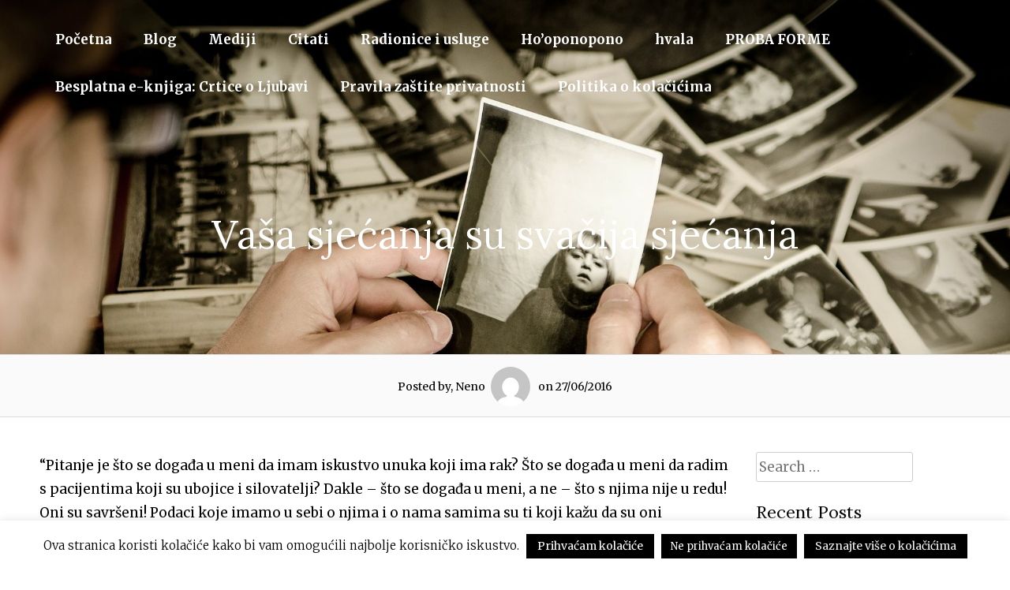

--- FILE ---
content_type: text/html; charset=UTF-8
request_url: http://nenadljubic.com/vasa-sjecanja-su-svacija-sjecanja/
body_size: 98342
content:
<!DOCTYPE html>
<html dir="ltr" lang="en-US" prefix="og: https://ogp.me/ns#">
<head>
<meta charset="UTF-8">
<meta name="viewport" content="width=device-width, initial-scale=1">
<link rel="profile" href="http://gmpg.org/xfn/11">
<link rel="pingback" href="http://nenadljubic.com/xmlrpc.php"> 
<title>Vaša sjećanja su svačija sjećanja -</title>
<style type="text/css">.sensible-home-widget-area .widget { width: 50%; float:left; padding-right: 30px; }@media handheld, only screen and (max-width: 767px) {.sensible-home-widget-area .widget { width: 100%; float:none; padding-right: 0px; }}</style>	<style>img:is([sizes="auto" i], [sizes^="auto," i]) { contain-intrinsic-size: 3000px 1500px }</style>
	
		<!-- All in One SEO 4.8.9 - aioseo.com -->
	<meta name="description" content="&quot;Pitanje je što se događa u meni da imam iskustvo unuka koji ima rak? Što se događa u meni da radim s pacijentima koji su ubojice i silovatelji? Dakle – što se događa u meni, a ne – što s njima nije u redu! Oni su savršeni! Podaci koje imamo u sebi o njima i" />
	<meta name="robots" content="max-image-preview:large" />
	<meta name="author" content="Neno"/>
	<link rel="canonical" href="https://nenadljubic.com/vasa-sjecanja-su-svacija-sjecanja/" />
	<meta name="generator" content="All in One SEO (AIOSEO) 4.8.9" />
		<meta property="og:locale" content="en_US" />
		<meta property="og:site_name" content="- Iscjeljivanje Ljubavlju" />
		<meta property="og:type" content="article" />
		<meta property="og:title" content="Vaša sjećanja su svačija sjećanja -" />
		<meta property="og:description" content="&quot;Pitanje je što se događa u meni da imam iskustvo unuka koji ima rak? Što se događa u meni da radim s pacijentima koji su ubojice i silovatelji? Dakle – što se događa u meni, a ne – što s njima nije u redu! Oni su savršeni! Podaci koje imamo u sebi o njima i" />
		<meta property="og:url" content="https://nenadljubic.com/vasa-sjecanja-su-svacija-sjecanja/" />
		<meta property="article:published_time" content="2016-06-27T10:06:35+00:00" />
		<meta property="article:modified_time" content="2016-06-27T10:06:52+00:00" />
		<meta name="twitter:card" content="summary_large_image" />
		<meta name="twitter:title" content="Vaša sjećanja su svačija sjećanja -" />
		<meta name="twitter:description" content="&quot;Pitanje je što se događa u meni da imam iskustvo unuka koji ima rak? Što se događa u meni da radim s pacijentima koji su ubojice i silovatelji? Dakle – što se događa u meni, a ne – što s njima nije u redu! Oni su savršeni! Podaci koje imamo u sebi o njima i" />
		<script type="application/ld+json" class="aioseo-schema">
			{"@context":"https:\/\/schema.org","@graph":[{"@type":"BlogPosting","@id":"https:\/\/nenadljubic.com\/vasa-sjecanja-su-svacija-sjecanja\/#blogposting","name":"Va\u0161a sje\u0107anja su sva\u010dija sje\u0107anja -","headline":"Va\u0161a sje\u0107anja su sva\u010dija sje\u0107anja","author":{"@id":"https:\/\/nenadljubic.com\/author\/neno\/#author"},"publisher":{"@id":"https:\/\/nenadljubic.com\/#organization"},"image":{"@type":"ImageObject","url":"https:\/\/i0.wp.com\/nenadljubic.com\/wp-content\/uploads\/2016\/06\/photo-256887_1920-e1467021980996.jpg?fit=1915%2C1060&ssl=1","width":1915,"height":1060},"datePublished":"2016-06-27T12:06:35+02:00","dateModified":"2016-06-27T12:06:52+02:00","inLanguage":"en-US","mainEntityOfPage":{"@id":"https:\/\/nenadljubic.com\/vasa-sjecanja-su-svacija-sjecanja\/#webpage"},"isPartOf":{"@id":"https:\/\/nenadljubic.com\/vasa-sjecanja-su-svacija-sjecanja\/#webpage"},"articleSection":"Citati"},{"@type":"BreadcrumbList","@id":"https:\/\/nenadljubic.com\/vasa-sjecanja-su-svacija-sjecanja\/#breadcrumblist","itemListElement":[{"@type":"ListItem","@id":"https:\/\/nenadljubic.com#listItem","position":1,"name":"Home","item":"https:\/\/nenadljubic.com","nextItem":{"@type":"ListItem","@id":"https:\/\/nenadljubic.com\/category\/citati\/#listItem","name":"Citati"}},{"@type":"ListItem","@id":"https:\/\/nenadljubic.com\/category\/citati\/#listItem","position":2,"name":"Citati","item":"https:\/\/nenadljubic.com\/category\/citati\/","nextItem":{"@type":"ListItem","@id":"https:\/\/nenadljubic.com\/vasa-sjecanja-su-svacija-sjecanja\/#listItem","name":"Va\u0161a sje\u0107anja su sva\u010dija sje\u0107anja"},"previousItem":{"@type":"ListItem","@id":"https:\/\/nenadljubic.com#listItem","name":"Home"}},{"@type":"ListItem","@id":"https:\/\/nenadljubic.com\/vasa-sjecanja-su-svacija-sjecanja\/#listItem","position":3,"name":"Va\u0161a sje\u0107anja su sva\u010dija sje\u0107anja","previousItem":{"@type":"ListItem","@id":"https:\/\/nenadljubic.com\/category\/citati\/#listItem","name":"Citati"}}]},{"@type":"Organization","@id":"https:\/\/nenadljubic.com\/#organization","description":"Iscjeljivanje Ljubavlju","url":"https:\/\/nenadljubic.com\/"},{"@type":"Person","@id":"https:\/\/nenadljubic.com\/author\/neno\/#author","url":"https:\/\/nenadljubic.com\/author\/neno\/","name":"Neno","image":{"@type":"ImageObject","@id":"https:\/\/nenadljubic.com\/vasa-sjecanja-su-svacija-sjecanja\/#authorImage","url":"https:\/\/secure.gravatar.com\/avatar\/d38d6672053130304b3b22086d825af6472a01690f8b44be9fa0117815fe61df?s=96&d=mm&r=g","width":96,"height":96,"caption":"Neno"}},{"@type":"WebPage","@id":"https:\/\/nenadljubic.com\/vasa-sjecanja-su-svacija-sjecanja\/#webpage","url":"https:\/\/nenadljubic.com\/vasa-sjecanja-su-svacija-sjecanja\/","name":"Va\u0161a sje\u0107anja su sva\u010dija sje\u0107anja -","description":"\"Pitanje je \u0161to se doga\u0111a u meni da imam iskustvo unuka koji ima rak? \u0160to se doga\u0111a u meni da radim s pacijentima koji su ubojice i silovatelji? Dakle \u2013 \u0161to se doga\u0111a u meni, a ne \u2013 \u0161to s njima nije u redu! Oni su savr\u0161eni! Podaci koje imamo u sebi o njima i","inLanguage":"en-US","isPartOf":{"@id":"https:\/\/nenadljubic.com\/#website"},"breadcrumb":{"@id":"https:\/\/nenadljubic.com\/vasa-sjecanja-su-svacija-sjecanja\/#breadcrumblist"},"author":{"@id":"https:\/\/nenadljubic.com\/author\/neno\/#author"},"creator":{"@id":"https:\/\/nenadljubic.com\/author\/neno\/#author"},"image":{"@type":"ImageObject","url":"https:\/\/i0.wp.com\/nenadljubic.com\/wp-content\/uploads\/2016\/06\/photo-256887_1920-e1467021980996.jpg?fit=1915%2C1060&ssl=1","@id":"https:\/\/nenadljubic.com\/vasa-sjecanja-su-svacija-sjecanja\/#mainImage","width":1915,"height":1060},"primaryImageOfPage":{"@id":"https:\/\/nenadljubic.com\/vasa-sjecanja-su-svacija-sjecanja\/#mainImage"},"datePublished":"2016-06-27T12:06:35+02:00","dateModified":"2016-06-27T12:06:52+02:00"},{"@type":"WebSite","@id":"https:\/\/nenadljubic.com\/#website","url":"https:\/\/nenadljubic.com\/","description":"Iscjeljivanje Ljubavlju","inLanguage":"en-US","publisher":{"@id":"https:\/\/nenadljubic.com\/#organization"}}]}
		</script>
		<!-- All in One SEO -->

<link rel='dns-prefetch' href='//stats.wp.com' />
<link rel='dns-prefetch' href='//fonts.googleapis.com' />
<link rel='dns-prefetch' href='//v0.wordpress.com' />
<link rel='preconnect' href='//i0.wp.com' />
<link rel='preconnect' href='//c0.wp.com' />
<link rel="alternate" type="application/rss+xml" title=" &raquo; Feed" href="https://nenadljubic.com/feed/" />
<link rel="alternate" type="application/rss+xml" title=" &raquo; Comments Feed" href="https://nenadljubic.com/comments/feed/" />
<link rel="alternate" type="application/rss+xml" title=" &raquo; Vaša sjećanja su svačija sjećanja Comments Feed" href="https://nenadljubic.com/vasa-sjecanja-su-svacija-sjecanja/feed/" />
		<!-- This site uses the Google Analytics by ExactMetrics plugin v8.9.0 - Using Analytics tracking - https://www.exactmetrics.com/ -->
		<!-- Note: ExactMetrics is not currently configured on this site. The site owner needs to authenticate with Google Analytics in the ExactMetrics settings panel. -->
					<!-- No tracking code set -->
				<!-- / Google Analytics by ExactMetrics -->
				<!-- This site uses the Google Analytics by MonsterInsights plugin v9.9.0 - Using Analytics tracking - https://www.monsterinsights.com/ -->
							<script src="//www.googletagmanager.com/gtag/js?id=G-SJHTFK44W7"  data-cfasync="false" data-wpfc-render="false" type="text/javascript" async></script>
			<script data-cfasync="false" data-wpfc-render="false" type="text/javascript">
				var mi_version = '9.9.0';
				var mi_track_user = true;
				var mi_no_track_reason = '';
								var MonsterInsightsDefaultLocations = {"page_location":"https:\/\/nenadljubic.com\/vasa-sjecanja-su-svacija-sjecanja\/"};
								if ( typeof MonsterInsightsPrivacyGuardFilter === 'function' ) {
					var MonsterInsightsLocations = (typeof MonsterInsightsExcludeQuery === 'object') ? MonsterInsightsPrivacyGuardFilter( MonsterInsightsExcludeQuery ) : MonsterInsightsPrivacyGuardFilter( MonsterInsightsDefaultLocations );
				} else {
					var MonsterInsightsLocations = (typeof MonsterInsightsExcludeQuery === 'object') ? MonsterInsightsExcludeQuery : MonsterInsightsDefaultLocations;
				}

								var disableStrs = [
										'ga-disable-G-SJHTFK44W7',
									];

				/* Function to detect opted out users */
				function __gtagTrackerIsOptedOut() {
					for (var index = 0; index < disableStrs.length; index++) {
						if (document.cookie.indexOf(disableStrs[index] + '=true') > -1) {
							return true;
						}
					}

					return false;
				}

				/* Disable tracking if the opt-out cookie exists. */
				if (__gtagTrackerIsOptedOut()) {
					for (var index = 0; index < disableStrs.length; index++) {
						window[disableStrs[index]] = true;
					}
				}

				/* Opt-out function */
				function __gtagTrackerOptout() {
					for (var index = 0; index < disableStrs.length; index++) {
						document.cookie = disableStrs[index] + '=true; expires=Thu, 31 Dec 2099 23:59:59 UTC; path=/';
						window[disableStrs[index]] = true;
					}
				}

				if ('undefined' === typeof gaOptout) {
					function gaOptout() {
						__gtagTrackerOptout();
					}
				}
								window.dataLayer = window.dataLayer || [];

				window.MonsterInsightsDualTracker = {
					helpers: {},
					trackers: {},
				};
				if (mi_track_user) {
					function __gtagDataLayer() {
						dataLayer.push(arguments);
					}

					function __gtagTracker(type, name, parameters) {
						if (!parameters) {
							parameters = {};
						}

						if (parameters.send_to) {
							__gtagDataLayer.apply(null, arguments);
							return;
						}

						if (type === 'event') {
														parameters.send_to = monsterinsights_frontend.v4_id;
							var hookName = name;
							if (typeof parameters['event_category'] !== 'undefined') {
								hookName = parameters['event_category'] + ':' + name;
							}

							if (typeof MonsterInsightsDualTracker.trackers[hookName] !== 'undefined') {
								MonsterInsightsDualTracker.trackers[hookName](parameters);
							} else {
								__gtagDataLayer('event', name, parameters);
							}
							
						} else {
							__gtagDataLayer.apply(null, arguments);
						}
					}

					__gtagTracker('js', new Date());
					__gtagTracker('set', {
						'developer_id.dZGIzZG': true,
											});
					if ( MonsterInsightsLocations.page_location ) {
						__gtagTracker('set', MonsterInsightsLocations);
					}
										__gtagTracker('config', 'G-SJHTFK44W7', {"forceSSL":"true","link_attribution":"true"} );
										window.gtag = __gtagTracker;										(function () {
						/* https://developers.google.com/analytics/devguides/collection/analyticsjs/ */
						/* ga and __gaTracker compatibility shim. */
						var noopfn = function () {
							return null;
						};
						var newtracker = function () {
							return new Tracker();
						};
						var Tracker = function () {
							return null;
						};
						var p = Tracker.prototype;
						p.get = noopfn;
						p.set = noopfn;
						p.send = function () {
							var args = Array.prototype.slice.call(arguments);
							args.unshift('send');
							__gaTracker.apply(null, args);
						};
						var __gaTracker = function () {
							var len = arguments.length;
							if (len === 0) {
								return;
							}
							var f = arguments[len - 1];
							if (typeof f !== 'object' || f === null || typeof f.hitCallback !== 'function') {
								if ('send' === arguments[0]) {
									var hitConverted, hitObject = false, action;
									if ('event' === arguments[1]) {
										if ('undefined' !== typeof arguments[3]) {
											hitObject = {
												'eventAction': arguments[3],
												'eventCategory': arguments[2],
												'eventLabel': arguments[4],
												'value': arguments[5] ? arguments[5] : 1,
											}
										}
									}
									if ('pageview' === arguments[1]) {
										if ('undefined' !== typeof arguments[2]) {
											hitObject = {
												'eventAction': 'page_view',
												'page_path': arguments[2],
											}
										}
									}
									if (typeof arguments[2] === 'object') {
										hitObject = arguments[2];
									}
									if (typeof arguments[5] === 'object') {
										Object.assign(hitObject, arguments[5]);
									}
									if ('undefined' !== typeof arguments[1].hitType) {
										hitObject = arguments[1];
										if ('pageview' === hitObject.hitType) {
											hitObject.eventAction = 'page_view';
										}
									}
									if (hitObject) {
										action = 'timing' === arguments[1].hitType ? 'timing_complete' : hitObject.eventAction;
										hitConverted = mapArgs(hitObject);
										__gtagTracker('event', action, hitConverted);
									}
								}
								return;
							}

							function mapArgs(args) {
								var arg, hit = {};
								var gaMap = {
									'eventCategory': 'event_category',
									'eventAction': 'event_action',
									'eventLabel': 'event_label',
									'eventValue': 'event_value',
									'nonInteraction': 'non_interaction',
									'timingCategory': 'event_category',
									'timingVar': 'name',
									'timingValue': 'value',
									'timingLabel': 'event_label',
									'page': 'page_path',
									'location': 'page_location',
									'title': 'page_title',
									'referrer' : 'page_referrer',
								};
								for (arg in args) {
																		if (!(!args.hasOwnProperty(arg) || !gaMap.hasOwnProperty(arg))) {
										hit[gaMap[arg]] = args[arg];
									} else {
										hit[arg] = args[arg];
									}
								}
								return hit;
							}

							try {
								f.hitCallback();
							} catch (ex) {
							}
						};
						__gaTracker.create = newtracker;
						__gaTracker.getByName = newtracker;
						__gaTracker.getAll = function () {
							return [];
						};
						__gaTracker.remove = noopfn;
						__gaTracker.loaded = true;
						window['__gaTracker'] = __gaTracker;
					})();
									} else {
										console.log("");
					(function () {
						function __gtagTracker() {
							return null;
						}

						window['__gtagTracker'] = __gtagTracker;
						window['gtag'] = __gtagTracker;
					})();
									}
			</script>
			
							<!-- / Google Analytics by MonsterInsights -->
		<script type="text/javascript">
/* <![CDATA[ */
window._wpemojiSettings = {"baseUrl":"https:\/\/s.w.org\/images\/core\/emoji\/16.0.1\/72x72\/","ext":".png","svgUrl":"https:\/\/s.w.org\/images\/core\/emoji\/16.0.1\/svg\/","svgExt":".svg","source":{"concatemoji":"http:\/\/nenadljubic.com\/wp-includes\/js\/wp-emoji-release.min.js?ver=8b67ab3da407899df8a1b90c740bb8e8"}};
/*! This file is auto-generated */
!function(s,n){var o,i,e;function c(e){try{var t={supportTests:e,timestamp:(new Date).valueOf()};sessionStorage.setItem(o,JSON.stringify(t))}catch(e){}}function p(e,t,n){e.clearRect(0,0,e.canvas.width,e.canvas.height),e.fillText(t,0,0);var t=new Uint32Array(e.getImageData(0,0,e.canvas.width,e.canvas.height).data),a=(e.clearRect(0,0,e.canvas.width,e.canvas.height),e.fillText(n,0,0),new Uint32Array(e.getImageData(0,0,e.canvas.width,e.canvas.height).data));return t.every(function(e,t){return e===a[t]})}function u(e,t){e.clearRect(0,0,e.canvas.width,e.canvas.height),e.fillText(t,0,0);for(var n=e.getImageData(16,16,1,1),a=0;a<n.data.length;a++)if(0!==n.data[a])return!1;return!0}function f(e,t,n,a){switch(t){case"flag":return n(e,"\ud83c\udff3\ufe0f\u200d\u26a7\ufe0f","\ud83c\udff3\ufe0f\u200b\u26a7\ufe0f")?!1:!n(e,"\ud83c\udde8\ud83c\uddf6","\ud83c\udde8\u200b\ud83c\uddf6")&&!n(e,"\ud83c\udff4\udb40\udc67\udb40\udc62\udb40\udc65\udb40\udc6e\udb40\udc67\udb40\udc7f","\ud83c\udff4\u200b\udb40\udc67\u200b\udb40\udc62\u200b\udb40\udc65\u200b\udb40\udc6e\u200b\udb40\udc67\u200b\udb40\udc7f");case"emoji":return!a(e,"\ud83e\udedf")}return!1}function g(e,t,n,a){var r="undefined"!=typeof WorkerGlobalScope&&self instanceof WorkerGlobalScope?new OffscreenCanvas(300,150):s.createElement("canvas"),o=r.getContext("2d",{willReadFrequently:!0}),i=(o.textBaseline="top",o.font="600 32px Arial",{});return e.forEach(function(e){i[e]=t(o,e,n,a)}),i}function t(e){var t=s.createElement("script");t.src=e,t.defer=!0,s.head.appendChild(t)}"undefined"!=typeof Promise&&(o="wpEmojiSettingsSupports",i=["flag","emoji"],n.supports={everything:!0,everythingExceptFlag:!0},e=new Promise(function(e){s.addEventListener("DOMContentLoaded",e,{once:!0})}),new Promise(function(t){var n=function(){try{var e=JSON.parse(sessionStorage.getItem(o));if("object"==typeof e&&"number"==typeof e.timestamp&&(new Date).valueOf()<e.timestamp+604800&&"object"==typeof e.supportTests)return e.supportTests}catch(e){}return null}();if(!n){if("undefined"!=typeof Worker&&"undefined"!=typeof OffscreenCanvas&&"undefined"!=typeof URL&&URL.createObjectURL&&"undefined"!=typeof Blob)try{var e="postMessage("+g.toString()+"("+[JSON.stringify(i),f.toString(),p.toString(),u.toString()].join(",")+"));",a=new Blob([e],{type:"text/javascript"}),r=new Worker(URL.createObjectURL(a),{name:"wpTestEmojiSupports"});return void(r.onmessage=function(e){c(n=e.data),r.terminate(),t(n)})}catch(e){}c(n=g(i,f,p,u))}t(n)}).then(function(e){for(var t in e)n.supports[t]=e[t],n.supports.everything=n.supports.everything&&n.supports[t],"flag"!==t&&(n.supports.everythingExceptFlag=n.supports.everythingExceptFlag&&n.supports[t]);n.supports.everythingExceptFlag=n.supports.everythingExceptFlag&&!n.supports.flag,n.DOMReady=!1,n.readyCallback=function(){n.DOMReady=!0}}).then(function(){return e}).then(function(){var e;n.supports.everything||(n.readyCallback(),(e=n.source||{}).concatemoji?t(e.concatemoji):e.wpemoji&&e.twemoji&&(t(e.twemoji),t(e.wpemoji)))}))}((window,document),window._wpemojiSettings);
/* ]]> */
</script>
<link rel='stylesheet' id='jetpack_related-posts-css' href='https://c0.wp.com/p/jetpack/15.2/modules/related-posts/related-posts.css' type='text/css' media='all' />
<link rel='stylesheet' id='hfe-widgets-style-css' href='http://nenadljubic.com/wp-content/plugins/header-footer-elementor/inc/widgets-css/frontend.css?ver=2.6.1' type='text/css' media='all' />
<style id='wp-emoji-styles-inline-css' type='text/css'>

	img.wp-smiley, img.emoji {
		display: inline !important;
		border: none !important;
		box-shadow: none !important;
		height: 1em !important;
		width: 1em !important;
		margin: 0 0.07em !important;
		vertical-align: -0.1em !important;
		background: none !important;
		padding: 0 !important;
	}
</style>
<link rel='stylesheet' id='wp-block-library-css' href='https://c0.wp.com/c/6.8.3/wp-includes/css/dist/block-library/style.min.css' type='text/css' media='all' />
<style id='classic-theme-styles-inline-css' type='text/css'>
/*! This file is auto-generated */
.wp-block-button__link{color:#fff;background-color:#32373c;border-radius:9999px;box-shadow:none;text-decoration:none;padding:calc(.667em + 2px) calc(1.333em + 2px);font-size:1.125em}.wp-block-file__button{background:#32373c;color:#fff;text-decoration:none}
</style>
<link rel='stylesheet' id='mediaelement-css' href='https://c0.wp.com/c/6.8.3/wp-includes/js/mediaelement/mediaelementplayer-legacy.min.css' type='text/css' media='all' />
<link rel='stylesheet' id='wp-mediaelement-css' href='https://c0.wp.com/c/6.8.3/wp-includes/js/mediaelement/wp-mediaelement.min.css' type='text/css' media='all' />
<style id='jetpack-sharing-buttons-style-inline-css' type='text/css'>
.jetpack-sharing-buttons__services-list{display:flex;flex-direction:row;flex-wrap:wrap;gap:0;list-style-type:none;margin:5px;padding:0}.jetpack-sharing-buttons__services-list.has-small-icon-size{font-size:12px}.jetpack-sharing-buttons__services-list.has-normal-icon-size{font-size:16px}.jetpack-sharing-buttons__services-list.has-large-icon-size{font-size:24px}.jetpack-sharing-buttons__services-list.has-huge-icon-size{font-size:36px}@media print{.jetpack-sharing-buttons__services-list{display:none!important}}.editor-styles-wrapper .wp-block-jetpack-sharing-buttons{gap:0;padding-inline-start:0}ul.jetpack-sharing-buttons__services-list.has-background{padding:1.25em 2.375em}
</style>
<style id='global-styles-inline-css' type='text/css'>
:root{--wp--preset--aspect-ratio--square: 1;--wp--preset--aspect-ratio--4-3: 4/3;--wp--preset--aspect-ratio--3-4: 3/4;--wp--preset--aspect-ratio--3-2: 3/2;--wp--preset--aspect-ratio--2-3: 2/3;--wp--preset--aspect-ratio--16-9: 16/9;--wp--preset--aspect-ratio--9-16: 9/16;--wp--preset--color--black: #000000;--wp--preset--color--cyan-bluish-gray: #abb8c3;--wp--preset--color--white: #ffffff;--wp--preset--color--pale-pink: #f78da7;--wp--preset--color--vivid-red: #cf2e2e;--wp--preset--color--luminous-vivid-orange: #ff6900;--wp--preset--color--luminous-vivid-amber: #fcb900;--wp--preset--color--light-green-cyan: #7bdcb5;--wp--preset--color--vivid-green-cyan: #00d084;--wp--preset--color--pale-cyan-blue: #8ed1fc;--wp--preset--color--vivid-cyan-blue: #0693e3;--wp--preset--color--vivid-purple: #9b51e0;--wp--preset--gradient--vivid-cyan-blue-to-vivid-purple: linear-gradient(135deg,rgba(6,147,227,1) 0%,rgb(155,81,224) 100%);--wp--preset--gradient--light-green-cyan-to-vivid-green-cyan: linear-gradient(135deg,rgb(122,220,180) 0%,rgb(0,208,130) 100%);--wp--preset--gradient--luminous-vivid-amber-to-luminous-vivid-orange: linear-gradient(135deg,rgba(252,185,0,1) 0%,rgba(255,105,0,1) 100%);--wp--preset--gradient--luminous-vivid-orange-to-vivid-red: linear-gradient(135deg,rgba(255,105,0,1) 0%,rgb(207,46,46) 100%);--wp--preset--gradient--very-light-gray-to-cyan-bluish-gray: linear-gradient(135deg,rgb(238,238,238) 0%,rgb(169,184,195) 100%);--wp--preset--gradient--cool-to-warm-spectrum: linear-gradient(135deg,rgb(74,234,220) 0%,rgb(151,120,209) 20%,rgb(207,42,186) 40%,rgb(238,44,130) 60%,rgb(251,105,98) 80%,rgb(254,248,76) 100%);--wp--preset--gradient--blush-light-purple: linear-gradient(135deg,rgb(255,206,236) 0%,rgb(152,150,240) 100%);--wp--preset--gradient--blush-bordeaux: linear-gradient(135deg,rgb(254,205,165) 0%,rgb(254,45,45) 50%,rgb(107,0,62) 100%);--wp--preset--gradient--luminous-dusk: linear-gradient(135deg,rgb(255,203,112) 0%,rgb(199,81,192) 50%,rgb(65,88,208) 100%);--wp--preset--gradient--pale-ocean: linear-gradient(135deg,rgb(255,245,203) 0%,rgb(182,227,212) 50%,rgb(51,167,181) 100%);--wp--preset--gradient--electric-grass: linear-gradient(135deg,rgb(202,248,128) 0%,rgb(113,206,126) 100%);--wp--preset--gradient--midnight: linear-gradient(135deg,rgb(2,3,129) 0%,rgb(40,116,252) 100%);--wp--preset--font-size--small: 13px;--wp--preset--font-size--medium: 20px;--wp--preset--font-size--large: 36px;--wp--preset--font-size--x-large: 42px;--wp--preset--spacing--20: 0.44rem;--wp--preset--spacing--30: 0.67rem;--wp--preset--spacing--40: 1rem;--wp--preset--spacing--50: 1.5rem;--wp--preset--spacing--60: 2.25rem;--wp--preset--spacing--70: 3.38rem;--wp--preset--spacing--80: 5.06rem;--wp--preset--shadow--natural: 6px 6px 9px rgba(0, 0, 0, 0.2);--wp--preset--shadow--deep: 12px 12px 50px rgba(0, 0, 0, 0.4);--wp--preset--shadow--sharp: 6px 6px 0px rgba(0, 0, 0, 0.2);--wp--preset--shadow--outlined: 6px 6px 0px -3px rgba(255, 255, 255, 1), 6px 6px rgba(0, 0, 0, 1);--wp--preset--shadow--crisp: 6px 6px 0px rgba(0, 0, 0, 1);}:where(.is-layout-flex){gap: 0.5em;}:where(.is-layout-grid){gap: 0.5em;}body .is-layout-flex{display: flex;}.is-layout-flex{flex-wrap: wrap;align-items: center;}.is-layout-flex > :is(*, div){margin: 0;}body .is-layout-grid{display: grid;}.is-layout-grid > :is(*, div){margin: 0;}:where(.wp-block-columns.is-layout-flex){gap: 2em;}:where(.wp-block-columns.is-layout-grid){gap: 2em;}:where(.wp-block-post-template.is-layout-flex){gap: 1.25em;}:where(.wp-block-post-template.is-layout-grid){gap: 1.25em;}.has-black-color{color: var(--wp--preset--color--black) !important;}.has-cyan-bluish-gray-color{color: var(--wp--preset--color--cyan-bluish-gray) !important;}.has-white-color{color: var(--wp--preset--color--white) !important;}.has-pale-pink-color{color: var(--wp--preset--color--pale-pink) !important;}.has-vivid-red-color{color: var(--wp--preset--color--vivid-red) !important;}.has-luminous-vivid-orange-color{color: var(--wp--preset--color--luminous-vivid-orange) !important;}.has-luminous-vivid-amber-color{color: var(--wp--preset--color--luminous-vivid-amber) !important;}.has-light-green-cyan-color{color: var(--wp--preset--color--light-green-cyan) !important;}.has-vivid-green-cyan-color{color: var(--wp--preset--color--vivid-green-cyan) !important;}.has-pale-cyan-blue-color{color: var(--wp--preset--color--pale-cyan-blue) !important;}.has-vivid-cyan-blue-color{color: var(--wp--preset--color--vivid-cyan-blue) !important;}.has-vivid-purple-color{color: var(--wp--preset--color--vivid-purple) !important;}.has-black-background-color{background-color: var(--wp--preset--color--black) !important;}.has-cyan-bluish-gray-background-color{background-color: var(--wp--preset--color--cyan-bluish-gray) !important;}.has-white-background-color{background-color: var(--wp--preset--color--white) !important;}.has-pale-pink-background-color{background-color: var(--wp--preset--color--pale-pink) !important;}.has-vivid-red-background-color{background-color: var(--wp--preset--color--vivid-red) !important;}.has-luminous-vivid-orange-background-color{background-color: var(--wp--preset--color--luminous-vivid-orange) !important;}.has-luminous-vivid-amber-background-color{background-color: var(--wp--preset--color--luminous-vivid-amber) !important;}.has-light-green-cyan-background-color{background-color: var(--wp--preset--color--light-green-cyan) !important;}.has-vivid-green-cyan-background-color{background-color: var(--wp--preset--color--vivid-green-cyan) !important;}.has-pale-cyan-blue-background-color{background-color: var(--wp--preset--color--pale-cyan-blue) !important;}.has-vivid-cyan-blue-background-color{background-color: var(--wp--preset--color--vivid-cyan-blue) !important;}.has-vivid-purple-background-color{background-color: var(--wp--preset--color--vivid-purple) !important;}.has-black-border-color{border-color: var(--wp--preset--color--black) !important;}.has-cyan-bluish-gray-border-color{border-color: var(--wp--preset--color--cyan-bluish-gray) !important;}.has-white-border-color{border-color: var(--wp--preset--color--white) !important;}.has-pale-pink-border-color{border-color: var(--wp--preset--color--pale-pink) !important;}.has-vivid-red-border-color{border-color: var(--wp--preset--color--vivid-red) !important;}.has-luminous-vivid-orange-border-color{border-color: var(--wp--preset--color--luminous-vivid-orange) !important;}.has-luminous-vivid-amber-border-color{border-color: var(--wp--preset--color--luminous-vivid-amber) !important;}.has-light-green-cyan-border-color{border-color: var(--wp--preset--color--light-green-cyan) !important;}.has-vivid-green-cyan-border-color{border-color: var(--wp--preset--color--vivid-green-cyan) !important;}.has-pale-cyan-blue-border-color{border-color: var(--wp--preset--color--pale-cyan-blue) !important;}.has-vivid-cyan-blue-border-color{border-color: var(--wp--preset--color--vivid-cyan-blue) !important;}.has-vivid-purple-border-color{border-color: var(--wp--preset--color--vivid-purple) !important;}.has-vivid-cyan-blue-to-vivid-purple-gradient-background{background: var(--wp--preset--gradient--vivid-cyan-blue-to-vivid-purple) !important;}.has-light-green-cyan-to-vivid-green-cyan-gradient-background{background: var(--wp--preset--gradient--light-green-cyan-to-vivid-green-cyan) !important;}.has-luminous-vivid-amber-to-luminous-vivid-orange-gradient-background{background: var(--wp--preset--gradient--luminous-vivid-amber-to-luminous-vivid-orange) !important;}.has-luminous-vivid-orange-to-vivid-red-gradient-background{background: var(--wp--preset--gradient--luminous-vivid-orange-to-vivid-red) !important;}.has-very-light-gray-to-cyan-bluish-gray-gradient-background{background: var(--wp--preset--gradient--very-light-gray-to-cyan-bluish-gray) !important;}.has-cool-to-warm-spectrum-gradient-background{background: var(--wp--preset--gradient--cool-to-warm-spectrum) !important;}.has-blush-light-purple-gradient-background{background: var(--wp--preset--gradient--blush-light-purple) !important;}.has-blush-bordeaux-gradient-background{background: var(--wp--preset--gradient--blush-bordeaux) !important;}.has-luminous-dusk-gradient-background{background: var(--wp--preset--gradient--luminous-dusk) !important;}.has-pale-ocean-gradient-background{background: var(--wp--preset--gradient--pale-ocean) !important;}.has-electric-grass-gradient-background{background: var(--wp--preset--gradient--electric-grass) !important;}.has-midnight-gradient-background{background: var(--wp--preset--gradient--midnight) !important;}.has-small-font-size{font-size: var(--wp--preset--font-size--small) !important;}.has-medium-font-size{font-size: var(--wp--preset--font-size--medium) !important;}.has-large-font-size{font-size: var(--wp--preset--font-size--large) !important;}.has-x-large-font-size{font-size: var(--wp--preset--font-size--x-large) !important;}
:where(.wp-block-post-template.is-layout-flex){gap: 1.25em;}:where(.wp-block-post-template.is-layout-grid){gap: 1.25em;}
:where(.wp-block-columns.is-layout-flex){gap: 2em;}:where(.wp-block-columns.is-layout-grid){gap: 2em;}
:root :where(.wp-block-pullquote){font-size: 1.5em;line-height: 1.6;}
</style>
<link rel='stylesheet' id='cookie-law-info-css' href='http://nenadljubic.com/wp-content/plugins/cookie-law-info/legacy/public/css/cookie-law-info-public.css?ver=3.3.6' type='text/css' media='all' />
<link rel='stylesheet' id='cookie-law-info-gdpr-css' href='http://nenadljubic.com/wp-content/plugins/cookie-law-info/legacy/public/css/cookie-law-info-gdpr.css?ver=3.3.6' type='text/css' media='all' />
<link rel='stylesheet' id='optinforms-stylesheet-css' href='http://nenadljubic.com/wp-content/plugins/optin-forms/css/optinforms.css?ver=1.3.7.1' type='text/css' media='all' />
<link rel='stylesheet' id='mc4wp-form-themes-css' href='http://nenadljubic.com/wp-content/plugins/mailchimp-for-wp/assets/css/form-themes.css?ver=4.10.8' type='text/css' media='all' />
<link rel='stylesheet' id='hfe-style-css' href='http://nenadljubic.com/wp-content/plugins/header-footer-elementor/assets/css/header-footer-elementor.css?ver=2.6.1' type='text/css' media='all' />
<link rel='stylesheet' id='elementor-icons-css' href='http://nenadljubic.com/wp-content/plugins/elementor/assets/lib/eicons/css/elementor-icons.min.css?ver=5.44.0' type='text/css' media='all' />
<link rel='stylesheet' id='elementor-frontend-css' href='http://nenadljubic.com/wp-content/plugins/elementor/assets/css/frontend.min.css?ver=3.33.0' type='text/css' media='all' />
<link rel='stylesheet' id='elementor-post-1936-css' href='http://nenadljubic.com/wp-content/uploads/elementor/css/post-1936.css?ver=1762804703' type='text/css' media='all' />
<link rel='stylesheet' id='font-awesome-css' href='http://nenadljubic.com/wp-content/plugins/elementor/assets/lib/font-awesome/css/font-awesome.min.css?ver=4.7.0' type='text/css' media='all' />
<link rel='stylesheet' id='elementor-post-2029-css' href='http://nenadljubic.com/wp-content/uploads/elementor/css/post-2029.css?ver=1762804703' type='text/css' media='all' />
<link rel='stylesheet' id='sensiblewp-style-css' href='http://nenadljubic.com/wp-content/themes/sensible-wp/style.css?ver=8b67ab3da407899df8a1b90c740bb8e8' type='text/css' media='all' />
<style id='sensiblewp-style-inline-css' type='text/css'>
h1, h2, h3, h4, h5, h6 { font-family: Lora; }
body, button, input, select, textarea { font-family: Merriweather; }

</style>
<link rel='stylesheet' id='sensiblewp-headings-fonts-css' href='//fonts.googleapis.com/css?family=Lora%3A400%2C700%2C400italic%2C700italic&#038;ver=8b67ab3da407899df8a1b90c740bb8e8' type='text/css' media='all' />
<link rel='stylesheet' id='sensiblewp-body-fonts-css' href='//fonts.googleapis.com/css?family=Merriweather%3A400%2C300italic%2C300%2C400italic%2C700%2C700italic&#038;ver=8b67ab3da407899df8a1b90c740bb8e8' type='text/css' media='all' />
<link rel='stylesheet' id='sensiblewp-new-font-awesome-css' href='http://nenadljubic.com/wp-content/themes/sensible-wp/fonts/css/all.css?ver=8b67ab3da407899df8a1b90c740bb8e8' type='text/css' media='all' />
<link rel='stylesheet' id='sensiblewp-font-awesome-css' href='http://nenadljubic.com/wp-content/themes/sensible-wp/fonts/font-awesome.css?ver=8b67ab3da407899df8a1b90c740bb8e8' type='text/css' media='all' />
<link rel='stylesheet' id='sensiblewp-menu-css-css' href='http://nenadljubic.com/wp-content/themes/sensible-wp/css/jPushMenu.css?ver=8b67ab3da407899df8a1b90c740bb8e8' type='text/css' media='all' />
<link rel='stylesheet' id='sensiblewp-animate-css-css' href='http://nenadljubic.com/wp-content/themes/sensible-wp/css/animate.css?ver=8b67ab3da407899df8a1b90c740bb8e8' type='text/css' media='all' />
<link rel='stylesheet' id='hfe-elementor-icons-css' href='http://nenadljubic.com/wp-content/plugins/elementor/assets/lib/eicons/css/elementor-icons.min.css?ver=5.34.0' type='text/css' media='all' />
<link rel='stylesheet' id='hfe-icons-list-css' href='http://nenadljubic.com/wp-content/plugins/elementor/assets/css/widget-icon-list.min.css?ver=3.24.3' type='text/css' media='all' />
<link rel='stylesheet' id='hfe-social-icons-css' href='http://nenadljubic.com/wp-content/plugins/elementor/assets/css/widget-social-icons.min.css?ver=3.24.0' type='text/css' media='all' />
<link rel='stylesheet' id='hfe-social-share-icons-brands-css' href='http://nenadljubic.com/wp-content/plugins/elementor/assets/lib/font-awesome/css/brands.css?ver=5.15.3' type='text/css' media='all' />
<link rel='stylesheet' id='hfe-social-share-icons-fontawesome-css' href='http://nenadljubic.com/wp-content/plugins/elementor/assets/lib/font-awesome/css/fontawesome.css?ver=5.15.3' type='text/css' media='all' />
<link rel='stylesheet' id='hfe-nav-menu-icons-css' href='http://nenadljubic.com/wp-content/plugins/elementor/assets/lib/font-awesome/css/solid.css?ver=5.15.3' type='text/css' media='all' />
<link rel='stylesheet' id='__EPYT__style-css' href='http://nenadljubic.com/wp-content/plugins/youtube-embed-plus/styles/ytprefs.min.css?ver=14.2.3' type='text/css' media='all' />
<style id='__EPYT__style-inline-css' type='text/css'>

                .epyt-gallery-thumb {
                        width: 33.333%;
                }
                
</style>
<link rel='stylesheet' id='sharedaddy-css' href='https://c0.wp.com/p/jetpack/15.2/modules/sharedaddy/sharing.css' type='text/css' media='all' />
<link rel='stylesheet' id='social-logos-css' href='https://c0.wp.com/p/jetpack/15.2/_inc/social-logos/social-logos.min.css' type='text/css' media='all' />
<link rel='stylesheet' id='elementor-gf-local-roboto-css' href='https://nenadljubic.com/wp-content/uploads/elementor/google-fonts/css/roboto.css?ver=1742220992' type='text/css' media='all' />
<link rel='stylesheet' id='elementor-gf-local-robotoslab-css' href='https://nenadljubic.com/wp-content/uploads/elementor/google-fonts/css/robotoslab.css?ver=1742220994' type='text/css' media='all' />
<script type="text/javascript" id="jetpack_related-posts-js-extra">
/* <![CDATA[ */
var related_posts_js_options = {"post_heading":"h4"};
/* ]]> */
</script>
<script type="text/javascript" src="https://c0.wp.com/p/jetpack/15.2/_inc/build/related-posts/related-posts.min.js" id="jetpack_related-posts-js"></script>
<script type="text/javascript" src="http://nenadljubic.com/wp-content/plugins/google-analytics-for-wordpress/assets/js/frontend-gtag.min.js?ver=9.9.0" id="monsterinsights-frontend-script-js" async="async" data-wp-strategy="async"></script>
<script data-cfasync="false" data-wpfc-render="false" type="text/javascript" id='monsterinsights-frontend-script-js-extra'>/* <![CDATA[ */
var monsterinsights_frontend = {"js_events_tracking":"true","download_extensions":"doc,pdf,ppt,zip,xls,docx,pptx,xlsx","inbound_paths":"[{\"path\":\"\\\/go\\\/\",\"label\":\"affiliate\"},{\"path\":\"\\\/recommend\\\/\",\"label\":\"affiliate\"}]","home_url":"https:\/\/nenadljubic.com","hash_tracking":"false","v4_id":"G-SJHTFK44W7"};/* ]]> */
</script>
<script type="text/javascript" src="https://c0.wp.com/c/6.8.3/wp-includes/js/jquery/jquery.min.js" id="jquery-core-js"></script>
<script type="text/javascript" src="https://c0.wp.com/c/6.8.3/wp-includes/js/jquery/jquery-migrate.min.js" id="jquery-migrate-js"></script>
<script type="text/javascript" id="jquery-js-after">
/* <![CDATA[ */
!function($){"use strict";$(document).ready(function(){$(this).scrollTop()>100&&$(".hfe-scroll-to-top-wrap").removeClass("hfe-scroll-to-top-hide"),$(window).scroll(function(){$(this).scrollTop()<100?$(".hfe-scroll-to-top-wrap").fadeOut(300):$(".hfe-scroll-to-top-wrap").fadeIn(300)}),$(".hfe-scroll-to-top-wrap").on("click",function(){$("html, body").animate({scrollTop:0},300);return!1})})}(jQuery);
!function($){'use strict';$(document).ready(function(){var bar=$('.hfe-reading-progress-bar');if(!bar.length)return;$(window).on('scroll',function(){var s=$(window).scrollTop(),d=$(document).height()-$(window).height(),p=d? s/d*100:0;bar.css('width',p+'%')});});}(jQuery);
/* ]]> */
</script>
<script type="text/javascript" id="cookie-law-info-js-extra">
/* <![CDATA[ */
var Cli_Data = {"nn_cookie_ids":[],"cookielist":[],"non_necessary_cookies":[],"ccpaEnabled":"","ccpaRegionBased":"","ccpaBarEnabled":"","strictlyEnabled":["necessary","obligatoire"],"ccpaType":"gdpr","js_blocking":"","custom_integration":"","triggerDomRefresh":"","secure_cookies":""};
var cli_cookiebar_settings = {"animate_speed_hide":"500","animate_speed_show":"500","background":"#fff","border":"#444","border_on":"","button_1_button_colour":"#000","button_1_button_hover":"#000000","button_1_link_colour":"#fff","button_1_as_button":"1","button_1_new_win":"","button_2_button_colour":"#000000","button_2_button_hover":"#000000","button_2_link_colour":"#f2f2f2","button_2_as_button":"1","button_2_hidebar":"1","button_3_button_colour":"#000","button_3_button_hover":"#000000","button_3_link_colour":"#fff","button_3_as_button":"1","button_3_new_win":"","button_4_button_colour":"#000","button_4_button_hover":"#000000","button_4_link_colour":"#fff","button_4_as_button":"1","button_7_button_colour":"#61a229","button_7_button_hover":"#4e8221","button_7_link_colour":"#fff","button_7_as_button":"1","button_7_new_win":"","font_family":"inherit","header_fix":"","notify_animate_hide":"1","notify_animate_show":"1","notify_div_id":"#cookie-law-info-bar","notify_position_horizontal":"right","notify_position_vertical":"bottom","scroll_close":"","scroll_close_reload":"","accept_close_reload":"","reject_close_reload":"","showagain_tab":"","showagain_background":"#fff","showagain_border":"#000","showagain_div_id":"#cookie-law-info-again","showagain_x_position":"100px","text":"#000","show_once_yn":"","show_once":"10000","logging_on":"","as_popup":"","popup_overlay":"1","bar_heading_text":"","cookie_bar_as":"banner","popup_showagain_position":"bottom-right","widget_position":"left"};
var log_object = {"ajax_url":"https:\/\/nenadljubic.com\/wp-admin\/admin-ajax.php"};
/* ]]> */
</script>
<script type="text/javascript" src="http://nenadljubic.com/wp-content/plugins/cookie-law-info/legacy/public/js/cookie-law-info-public.js?ver=3.3.6" id="cookie-law-info-js"></script>
<script type="text/javascript" src="http://nenadljubic.com/wp-content/themes/sensible-wp/js/wow.js?ver=1" id="sensiblewp-wow-js"></script>
<script type="text/javascript" src="http://nenadljubic.com/wp-content/themes/sensible-wp/js/wow-init.js?ver=1" id="sensiblewp-wow-init-js"></script>
<script type="text/javascript" src="http://nenadljubic.com/wp-content/themes/sensible-wp/js/parallax.js?ver=8b67ab3da407899df8a1b90c740bb8e8" id="sensiblewp-parallax-js"></script>
<script type="text/javascript" id="__ytprefs__-js-extra">
/* <![CDATA[ */
var _EPYT_ = {"ajaxurl":"https:\/\/nenadljubic.com\/wp-admin\/admin-ajax.php","security":"fabbd07fba","gallery_scrolloffset":"20","eppathtoscripts":"http:\/\/nenadljubic.com\/wp-content\/plugins\/youtube-embed-plus\/scripts\/","eppath":"http:\/\/nenadljubic.com\/wp-content\/plugins\/youtube-embed-plus\/","epresponsiveselector":"[\"iframe.__youtube_prefs_widget__\"]","epdovol":"1","version":"14.2.3","evselector":"iframe.__youtube_prefs__[src], iframe[src*=\"youtube.com\/embed\/\"], iframe[src*=\"youtube-nocookie.com\/embed\/\"]","ajax_compat":"","maxres_facade":"eager","ytapi_load":"light","pause_others":"","stopMobileBuffer":"1","facade_mode":"","not_live_on_channel":""};
/* ]]> */
</script>
<script type="text/javascript" src="http://nenadljubic.com/wp-content/plugins/youtube-embed-plus/scripts/ytprefs.min.js?ver=14.2.3" id="__ytprefs__-js"></script>
<link rel="https://api.w.org/" href="https://nenadljubic.com/wp-json/" /><link rel="alternate" title="JSON" type="application/json" href="https://nenadljubic.com/wp-json/wp/v2/posts/288" /><link rel="EditURI" type="application/rsd+xml" title="RSD" href="https://nenadljubic.com/xmlrpc.php?rsd" />

<link rel='shortlink' href='https://wp.me/p7ETIl-4E' />
<link rel="alternate" title="oEmbed (JSON)" type="application/json+oembed" href="https://nenadljubic.com/wp-json/oembed/1.0/embed?url=https%3A%2F%2Fnenadljubic.com%2Fvasa-sjecanja-su-svacija-sjecanja%2F" />
<link rel="alternate" title="oEmbed (XML)" type="text/xml+oembed" href="https://nenadljubic.com/wp-json/oembed/1.0/embed?url=https%3A%2F%2Fnenadljubic.com%2Fvasa-sjecanja-su-svacija-sjecanja%2F&#038;format=xml" />
<!-- Facebook Pixel Code -->
<script>
!function(f,b,e,v,n,t,s){if(f.fbq)return;n=f.fbq=function(){n.callMethod?
n.callMethod.apply(n,arguments):n.queue.push(arguments)};if(!f._fbq)f._fbq=n;
n.push=n;n.loaded=!0;n.version='2.0';n.queue=[];t=b.createElement(e);t.async=!0;
t.src=v;s=b.getElementsByTagName(e)[0];s.parentNode.insertBefore(t,s)}(window,
document,'script','https://connect.facebook.net/en_US/fbevents.js');
fbq('init', '1664073493900655'); // Insert your pixel ID here.
fbq('track', 'PageView');
</script>
<noscript><img height="1" width="1" style="display:none"
src="https://www.facebook.com/tr?id=1664073493900655&ev=PageView&noscript=1"
/></noscript>
<!-- DO NOT MODIFY -->
<!-- End Facebook Pixel Code -->	<style>img#wpstats{display:none}</style>
		<!--[if lt IE 9]>
<script src="http://nenadljubic.com/wp-content/themes/sensible-wp/js/html5shiv.js"></script>
<![endif]-->
	<!-- Sensible customizer CSS -->
	<style>
		body { border-color: #ea474b; }
		
		a { color: #ea474b; } 
		
				
				.member .fa:hover { background: #1e73be; } 
				
				
				.social-media-icons .fa { color: #1d1db7; } 
				
				.social-media-icons .fa:hover { color: #dd0202; }
				
				 
				
				
				
				
				
				
				
		#site-navigation button:hover { background: none; }
		
				
				body, button, input, select, textarea, p { color: #000000; }
				
				.site-header .main-navigation ul li a { color: #ffffff; }
				
				.site-header .main-navigation a:hover { color: #3d3d3d; }
				
				.main-navigation ul ul a { color: #000000 !important; } 
				
				blockquote { background: #f1f1f1; }
				
				
				.entry-header .entry-title, .featured-img-header .entry-title { color: #ffffff; }
				
				.site-footer { background: #000000; }
		 
		
				.site-footer { color: #bf0033; }
		 
		
		 
		
		 
		
				.site-footer a { color: #1e73be; }
				
				body, p { font-size: 17px; } 
		  
		
	</style>
	
 
	
<meta name="generator" content="Elementor 3.33.0; features: additional_custom_breakpoints; settings: css_print_method-external, google_font-enabled, font_display-auto">
<style type="text/css">.recentcomments a{display:inline !important;padding:0 !important;margin:0 !important;}</style>			<style>
				.e-con.e-parent:nth-of-type(n+4):not(.e-lazyloaded):not(.e-no-lazyload),
				.e-con.e-parent:nth-of-type(n+4):not(.e-lazyloaded):not(.e-no-lazyload) * {
					background-image: none !important;
				}
				@media screen and (max-height: 1024px) {
					.e-con.e-parent:nth-of-type(n+3):not(.e-lazyloaded):not(.e-no-lazyload),
					.e-con.e-parent:nth-of-type(n+3):not(.e-lazyloaded):not(.e-no-lazyload) * {
						background-image: none !important;
					}
				}
				@media screen and (max-height: 640px) {
					.e-con.e-parent:nth-of-type(n+2):not(.e-lazyloaded):not(.e-no-lazyload),
					.e-con.e-parent:nth-of-type(n+2):not(.e-lazyloaded):not(.e-no-lazyload) * {
						background-image: none !important;
					}
				}
			</style>
			</head>

<body class="wp-singular post-template-default single single-post postid-288 single-format-standard wp-theme-sensible-wp eio-default ehf-footer ehf-template-sensible-wp ehf-stylesheet-sensible-wp elementor-default elementor-kit-1936">

	<div id="page" class="hfeed site">
		<a class="skip-link screen-reader-text" href="#content">Skip to content</a>

	<header id="masthead" class="site-header" role="banner">
    	<div class="grid grid-pad head-overflow">
			<div class="site-branding">
				
				                
    				<hgroup>
       					<h1 class='site-title'><a href='https://nenadljubic.com/' title='' rel='home'></a></h1>
    				</hgroup>
                    
							
            </div><!-- site-branding -->

			<div class="navigation-container">
				<nav id="site-navigation" class="main-navigation" role="navigation">
                
					<button class="menu-toggle toggle-menu menu-right push-body"><i class="fa fa-bars"></i> Menu</button>
					<div class="menu-menu-1-container"><ul id="menu-menu-1" class="menu"><li id="menu-item-120" class="menu-item menu-item-type-post_type menu-item-object-page menu-item-home menu-item-120"><a href="https://nenadljubic.com/">Početna</a></li>
<li id="menu-item-153" class="menu-item menu-item-type-taxonomy menu-item-object-category menu-item-153"><a href="https://nenadljubic.com/category/blog/">Blog</a></li>
<li id="menu-item-155" class="menu-item menu-item-type-taxonomy menu-item-object-category menu-item-155"><a href="https://nenadljubic.com/category/mediji/">Mediji</a></li>
<li id="menu-item-154" class="menu-item menu-item-type-taxonomy menu-item-object-category current-post-ancestor current-menu-parent current-post-parent menu-item-154"><a href="https://nenadljubic.com/category/citati/">Citati</a></li>
<li id="menu-item-156" class="menu-item menu-item-type-taxonomy menu-item-object-category menu-item-156"><a href="https://nenadljubic.com/category/prakticnidio/">Radionice i usluge</a></li>
<li id="menu-item-1372" class="menu-item menu-item-type-taxonomy menu-item-object-category menu-item-1372"><a href="https://nenadljubic.com/category/hooponopono/">Ho&#8217;oponopono</a></li>
<li id="menu-item-1478" class="nmr-logged-in menu-item menu-item-type-post_type menu-item-object-page menu-item-1478"><a href="https://nenadljubic.com/hvala/">hvala</a></li>
<li id="menu-item-1482" class="nmr-administrator menu-item menu-item-type-post_type menu-item-object-page menu-item-1482"><a href="https://nenadljubic.com/proba_forme/">PROBA FORME</a></li>
<li id="menu-item-1499" class="menu-item menu-item-type-post_type menu-item-object-page menu-item-1499"><a target="_blank" href="https://nenadljubic.com/besplatna-e-knjiga-crtice-o-ljubavi/">Besplatna e-knjiga: Crtice o Ljubavi</a></li>
<li id="menu-item-1759" class="menu-item menu-item-type-post_type menu-item-object-page menu-item-privacy-policy menu-item-1759"><a rel="privacy-policy" href="https://nenadljubic.com/pravila-zastite-privatnosti/">Pravila zaštite privatnosti</a></li>
<li id="menu-item-1717" class="menu-item menu-item-type-post_type menu-item-object-page menu-item-1717"><a href="https://nenadljubic.com/politika-o-kolacicima/">Politika o kolačićima</a></li>
</ul></div> 
                    
				</nav><!-- #site-navigation -->
        	</div><!-- navigation-container -->
        
        </div><!-- grid -->
    </header><!-- #masthead -->
    
    <nav class="cbp-spmenu cbp-spmenu-vertical cbp-spmenu-right">
		<h3>Menu</h3> 
		<div class="menu-menu-1-container"><ul id="menu-menu-2" class="menu"><li class="menu-item menu-item-type-post_type menu-item-object-page menu-item-home menu-item-120"><a href="https://nenadljubic.com/">Početna</a></li>
<li class="menu-item menu-item-type-taxonomy menu-item-object-category menu-item-153"><a href="https://nenadljubic.com/category/blog/">Blog</a></li>
<li class="menu-item menu-item-type-taxonomy menu-item-object-category menu-item-155"><a href="https://nenadljubic.com/category/mediji/">Mediji</a></li>
<li class="menu-item menu-item-type-taxonomy menu-item-object-category current-post-ancestor current-menu-parent current-post-parent menu-item-154"><a href="https://nenadljubic.com/category/citati/">Citati</a></li>
<li class="menu-item menu-item-type-taxonomy menu-item-object-category menu-item-156"><a href="https://nenadljubic.com/category/prakticnidio/">Radionice i usluge</a></li>
<li class="menu-item menu-item-type-taxonomy menu-item-object-category menu-item-1372"><a href="https://nenadljubic.com/category/hooponopono/">Ho&#8217;oponopono</a></li>
<li class="nmr-logged-in menu-item menu-item-type-post_type menu-item-object-page menu-item-1478"><a href="https://nenadljubic.com/hvala/">hvala</a></li>
<li class="nmr-administrator menu-item menu-item-type-post_type menu-item-object-page menu-item-1482"><a href="https://nenadljubic.com/proba_forme/">PROBA FORME</a></li>
<li class="menu-item menu-item-type-post_type menu-item-object-page menu-item-1499"><a target="_blank" href="https://nenadljubic.com/besplatna-e-knjiga-crtice-o-ljubavi/">Besplatna e-knjiga: Crtice o Ljubavi</a></li>
<li class="menu-item menu-item-type-post_type menu-item-object-page menu-item-privacy-policy menu-item-1759"><a rel="privacy-policy" href="https://nenadljubic.com/pravila-zastite-privatnosti/">Pravila zaštite privatnosti</a></li>
<li class="menu-item menu-item-type-post_type menu-item-object-page menu-item-1717"><a href="https://nenadljubic.com/politika-o-kolacicima/">Politika o kolačićima</a></li>
</ul></div> 
	</nav>

	<section id="content" class="site-content">

			            
    	<header class="featured-img-header" data-speed="8" data-type="background" style="background: url('https://nenadljubic.com/wp-content/uploads/2016/06/photo-256887_1920-e1467021980996.jpg') 50% 0 no-repeat fixed;">
    		<div class="grid grid-pad">
        		<div class="col-1-1">
					<h1 class="entry-title">Vaša sjećanja su svačija sjećanja</h1>        		</div><!-- .col-1-1 -->
        	</div><!-- .grid --> 
		</header><!-- .entry-header --> 
    
		    
 	       
	<header class="single-blog-entry-header">
		<div class="entry-meta">
			Posted by, Neno<img alt='' src='https://secure.gravatar.com/avatar/d38d6672053130304b3b22086d825af6472a01690f8b44be9fa0117815fe61df?s=96&#038;d=mm&#038;r=g' srcset='https://secure.gravatar.com/avatar/d38d6672053130304b3b22086d825af6472a01690f8b44be9fa0117815fe61df?s=96&#038;d=mm&#038;r=g 2x' class='avatar avatar-96 photo' height='96' width='96' decoding='async'/>            on 27/06/2016 
		</div><!-- .entry-meta -->
	</header><!-- .entry-header -->
   
	<div class="grid grid-pad">
    
		        	<div id="primary" class="content-area col-9-12">
    	 
        
			<main id="main" class="site-main" role="main">

			
	<article id="post-288" class="post-288 post type-post status-publish format-standard has-post-thumbnail hentry category-citati"> 
	
		<div class="entry-content">
		<p><del></del>&#8220;Pitanje je što se događa u meni da imam iskustvo unuka koji ima rak? Što se događa u meni da radim s pacijentima koji su ubojice i silovatelji? Dakle – što se događa u meni, a ne – što s njima nije u redu! Oni su savršeni! Podaci koje imamo u sebi o njima i o nama samima su ti koji kažu da su oni nesavršeni, da su bolesni. I to čistimo! Samo Božanstvo u vama to može učiniti, intelekt ne može! To treba biti jasno podvučeno. Intelekt nije taj koji rješava probleme. On započinje proces, ali ga ne rješava u konačnici.</p>
<p>Svi smo povezani s jednim Izvorom i taj Izvor može čistiti, On je sposoban učiniti preobrazbu. Dakle, On uzme pogrešku, preobrazi je, pročisti, i vrati natrag kao Nulu.</p>
<p>Vaša sjećanju su svačija sjećanja. To znači da su svi zaglavili! Potežemo jedan drugog za rukav u toj zaglavljenosti, sve dok jednog dana netko ne kaže: “Hej, pa čekaj malo! Ja to mogu otpustiti!”Tada ta osoba čisti i Božanstvo pošalje sve to u Prazninu i vrati natrag svima, ne samo njoj! Izbriše to sjećanje u toj osobi i svima koji ga imaju! Ono presječe vezu što vas drži zajedno zaglavljene i svi ste slobodni! Dobit ćete točno što vam treba direktno iz Božanstva! Jer je netko voljan biti 100% odgovoran/a. Pa pogledajte to! Sve što je potrebno je samo jedan od vas i svima će biti dobro! Tolika je vaša moć! Zar to nije čudesno?”</p>
<p>Ihaleakala Hew Len</p>

			

<!-- Form created by Optin Forms plugin by WPKube: create beautiful optin forms with ease! -->
<!-- https://wpkube.com/ -->
			<div id="optinforms-form5-container" class="optinforms-form-container" >
								<form method="post"  class="" action="http://nenadljubic.us15.list-manage.com/subscribe/post?u=d5aa575254edd9a45fe13bc25&amp;id=a40d161f8c" >
										<div id="optinforms-form5" style="background:#005772;">
						<div id="optinforms-form5-container-left">
							<div id="optinforms-form5-title" style="font-family:Georgia; font-size:24px; line-height:24px; color:#fb6a13">PREUZMITE SVOJU BESPLATNU KNJIGU!</div><!--optinforms-form5-title-->
							<input required type="text" id="optinforms-form5-name-field" name="OF_NAME" placeholder="Upišite svoje ime" style="font-family:Arial, Helvetica, sans-serif; font-size:14px; color:#000000" />
							<input required type="text" id="optinforms-form5-email-field" name="EMAIL" placeholder="Upišite e-mail adresu" style="font-family:Arial, Helvetica, sans-serif; font-size:14px; color:#000000" />
							
		<input type="hidden" name="FNAME" autocomplete="off" class="optinforms-mailchimp-field" />
		<input type="hidden" name="LNAME" autocomplete="off" class="optinforms-mailchimp-field" />

									<input type="submit" name="submit" id="optinforms-form5-button" value="PREUZMITE" style="font-family:Verdana, Geneva, sans-serif; font-size:20px; color:#FFFFFF; background-color:#fb6a13" />
								<div class="optinforms-status-success-message" style="display:none;">Thank you for subscribing.</div>
	<div class="optinforms-status-error-message" style="display:none;">Something went wrong.</div>
														</div><!--optinforms-form5-container-left-->
						<div id="optinforms-form5-container-right">
							<div id="optinforms-form5-subtitle" style="font-family:Georgia; font-size:20px; color:#ffffff">Uživajte u predivnoj knjizi &#039;Crtice o Ljubavi i... Ho&#039;oponoponu&#039;!</div><!--optinforms-form5-subtitle-->
							<div id="optinforms-form5-disclaimer" style="font-family:Georgia, Times New Roman, Times, serif; font-size:14px; color:#ffffff">Ispunite podatke u poljima i knjiga je vaša! Cijenim vašu privatnost i podaci se neće ni u kom slučaju dijeliti dalje, a spamanje ne dolazi u obzir! Vaše podatke tretirat ću u skladu s mojim Pravilima zaštite privatnosti, koje možete pročitati ovdje:  https://nenadljubic.com/pravila-zastite-privatnosti/</div><!--optinforms-form5-disclaimer-->
						</div><!--optinforms-form5-container-right-->
						<div class="clear"></div>
					</div><!--optinforms-form5-->
					<div class="clear"></div>
					<div id="optinforms-powered-by">Powered by <a href="http://www.codeleon.com/products/optin-forms" target="_blank">Optin Forms</a></div><!--optinforms-powered-by-->				</form>
			</div><!--optinforms-form5-container-->
			<div class="clear"></div>
			
<!-- / Optin Forms -->

			<style type='text/css'></style>
		<div class="sharedaddy sd-sharing-enabled"><div class="robots-nocontent sd-block sd-social sd-social-icon-text sd-sharing"><h3 class="sd-title">Podijelite ovo:</h3><div class="sd-content"><ul><li class="share-email"><a rel="nofollow noopener noreferrer"
				data-shared="sharing-email-288"
				class="share-email sd-button share-icon"
				href="mailto:?subject=%5BShared%20Post%5D%20Va%C5%A1a%20sje%C4%87anja%20su%20sva%C4%8Dija%20sje%C4%87anja&#038;body=https%3A%2F%2Fnenadljubic.com%2Fvasa-sjecanja-su-svacija-sjecanja%2F&#038;share=email"
				target="_blank"
				aria-labelledby="sharing-email-288"
				data-email-share-error-title="Do you have email set up?" data-email-share-error-text="If you&#039;re having problems sharing via email, you might not have email set up for your browser. You may need to create a new email yourself." data-email-share-nonce="b092ee54ea" data-email-share-track-url="https://nenadljubic.com/vasa-sjecanja-su-svacija-sjecanja/?share=email">
				<span id="sharing-email-288" hidden>Click to email a link to a friend (Opens in new window)</span>
				<span>Email</span>
			</a></li><li class="share-twitter"><a rel="nofollow noopener noreferrer"
				data-shared="sharing-twitter-288"
				class="share-twitter sd-button share-icon"
				href="https://nenadljubic.com/vasa-sjecanja-su-svacija-sjecanja/?share=twitter"
				target="_blank"
				aria-labelledby="sharing-twitter-288"
				>
				<span id="sharing-twitter-288" hidden>Click to share on X (Opens in new window)</span>
				<span>X</span>
			</a></li><li class="share-facebook"><a rel="nofollow noopener noreferrer"
				data-shared="sharing-facebook-288"
				class="share-facebook sd-button share-icon"
				href="https://nenadljubic.com/vasa-sjecanja-su-svacija-sjecanja/?share=facebook"
				target="_blank"
				aria-labelledby="sharing-facebook-288"
				>
				<span id="sharing-facebook-288" hidden>Click to share on Facebook (Opens in new window)</span>
				<span>Facebook</span>
			</a></li><li><a href="#" class="sharing-anchor sd-button share-more"><span>More</span></a></li><li class="share-end"></li></ul><div class="sharing-hidden"><div class="inner" style="display: none;"><ul><li class="share-linkedin"><a rel="nofollow noopener noreferrer"
				data-shared="sharing-linkedin-288"
				class="share-linkedin sd-button share-icon"
				href="https://nenadljubic.com/vasa-sjecanja-su-svacija-sjecanja/?share=linkedin"
				target="_blank"
				aria-labelledby="sharing-linkedin-288"
				>
				<span id="sharing-linkedin-288" hidden>Click to share on LinkedIn (Opens in new window)</span>
				<span>LinkedIn</span>
			</a></li><li class="share-reddit"><a rel="nofollow noopener noreferrer"
				data-shared="sharing-reddit-288"
				class="share-reddit sd-button share-icon"
				href="https://nenadljubic.com/vasa-sjecanja-su-svacija-sjecanja/?share=reddit"
				target="_blank"
				aria-labelledby="sharing-reddit-288"
				>
				<span id="sharing-reddit-288" hidden>Click to share on Reddit (Opens in new window)</span>
				<span>Reddit</span>
			</a></li><li class="share-end"></li></ul></div></div></div></div></div>
<div id='jp-relatedposts' class='jp-relatedposts' >
	<h3 class="jp-relatedposts-headline"><em>Related</em></h3>
</div>				</div><!-- .entry-content -->

		<footer class="entry-footer">
			<span class="cat-links">Posted in <a href="https://nenadljubic.com/category/citati/" rel="category tag">Citati</a></span>		</footer><!-- .entry-footer -->  
	</article><!-- #post-## -->
  

				<nav class="navigation post-navigation" role="navigation">
		<h1 class="screen-reader-text">Post navigation</h1>
		<div class="nav-links">
			<div class="nav-previous"><a href="https://nenadljubic.com/budenje-iz-bolesti/" rel="prev"><span class="meta-nav">&larr;</span>&nbsp;Buđenje iz bolesti</a></div><div class="nav-next"><a href="https://nenadljubic.com/stani-ne-mrdaj/" rel="next">Stani, ne mrdaj!&nbsp;<span class="meta-nav">&rarr;</span></a></div>		</div><!-- .nav-links -->
	</nav><!-- .navigation -->
	
			
<div id="comments" class="comments-area">

	
	
	
		<div id="respond" class="comment-respond">
		<h3 id="reply-title" class="comment-reply-title">Leave a Reply <small><a rel="nofollow" id="cancel-comment-reply-link" href="/vasa-sjecanja-su-svacija-sjecanja/#respond" style="display:none;">Cancel reply</a></small></h3><form action="http://nenadljubic.com/wp-comments-post.php" method="post" id="commentform" class="comment-form"><p class="comment_notes">Ako želite pratiti nove objave, molim upišite svoju adresu e-pošte i kliknite u kućicu "Notify me of new posts by email". 

Vaša adresa neće biti objavljena.</p><p class="comment-form-comment"><label for="comment">Comment <span class="required">*</span></label> <textarea id="comment" name="comment" cols="45" rows="8" maxlength="65525" required></textarea></p><p class="comment-form-author"><label for="author">Name</label> <input id="author" name="author" type="text" value="" size="30" maxlength="245" autocomplete="name" /></p>
<p class="comment-form-email"><label for="email">Email</label> <input id="email" name="email" type="email" value="" size="30" maxlength="100" autocomplete="email" /></p>
<div role="note" class="comment-form-policy-top-copy" style="font-size:80%"><p>Svi podaci koje ostavljate na ovoj WEB stranici podložni su našim Pravilima zaštite privatnosti. Vaše ime i adresa e-pošte koristit će se isključivo u svrhu ako ste se pretplatili na sadržaj ove WEB stranice. Podaci će se strogo čuvati i neće se dijeliti s trećim stranama, osobama ili tvrtkama. U svakom trenutku možete zatražiti ukidanje pretplate te brisanje svih vaših podataka iz naše datoteke. Za sva pitanja i zahtjeve obratite se na ljubavuknjizi@yahoo.com.</p>
</div>
<p class="comment-form-policy">
            <label for="policy" style="display:block !important">
                <input id="policy" name="policy" value="policy-key" class="comment-form-policy__input" type="checkbox" style="width:auto; margin-right:7px;" aria-required="true">I have read and accepted the <a
			href="https://nenadljubic.com/pravila-zastite-privatnosti/"
			target="_blank"
			rel=""
			class="comment-form-policy__see-more-link">Privacy Policy
		</a><span class="comment-form-policy__required required"> *</span>
            </label>
        </p>
<p class="comment-subscription-form"><input type="checkbox" name="subscribe_comments" id="subscribe_comments" value="subscribe" style="width: auto; -moz-appearance: checkbox; -webkit-appearance: checkbox;" /> <label class="subscribe-label" id="subscribe-label" for="subscribe_comments">Notify me of follow-up comments by email.</label></p><p class="comment-subscription-form"><input type="checkbox" name="subscribe_blog" id="subscribe_blog" value="subscribe" style="width: auto; -moz-appearance: checkbox; -webkit-appearance: checkbox;" /> <label class="subscribe-label" id="subscribe-blog-label" for="subscribe_blog">Notify me of new posts by email.</label></p><p class="form-submit"><input name="submit" type="submit" id="submit" class="submit" value="Post Comment" /> <input type='hidden' name='comment_post_ID' value='288' id='comment_post_ID' />
<input type='hidden' name='comment_parent' id='comment_parent' value='0' />
</p></form>	</div><!-- #respond -->
	
</div><!-- #comments -->

		
			</main><!-- #main -->
		</div><!-- #primary -->

		 
    		
	<div id="secondary" class="widget-area col-3-12" role="complementary">
		<aside id="search-2" class="widget widget_search"><form role="search" method="get" class="search-form" action="https://nenadljubic.com/">
				<label>
					<span class="screen-reader-text">Search for:</span>
					<input type="search" class="search-field" placeholder="Search &hellip;" value="" name="s" />
				</label>
				<input type="submit" class="search-submit" value="Search" />
			</form></aside>
		<aside id="recent-posts-2" class="widget widget_recent_entries">
		<h1 class="widget-title">Recent Posts</h1>
		<ul>
											<li>
					<a href="https://nenadljubic.com/meditacija-disanjem-online-10-11-25-otpor-i-prihvacanje/">Meditacija disanjem ONLINE, 10.11.25.: “Otpor i prihvaćanje”</a>
									</li>
											<li>
					<a href="https://nenadljubic.com/meditacija-disanjem-online-03-11-25-slobodna-volja/">Meditacija disanjem ONLINE, 03.11.25.: “Slobodna volja”</a>
									</li>
											<li>
					<a href="https://nenadljubic.com/meditacija-disanjem-online-27-10-25-unutarnji-dijalog/">Meditacija disanjem ONLINE, 27.10.25.: “Unutarnji dijalog”</a>
									</li>
											<li>
					<a href="https://nenadljubic.com/meditacija-disanjem-online-20-10-25-koja-je-moja-svrha/">Meditacija disanjem ONLINE, 20.10.25.: “Koja je moja svrha?”</a>
									</li>
											<li>
					<a href="https://nenadljubic.com/meditacija-disanjem-online-13-10-25-jadan-ja-snazan-ja/">Meditacija disanjem ONLINE, 13.10.25.: “Jadan ja / Snažan ja”</a>
									</li>
											<li>
					<a href="https://nenadljubic.com/meditacija-disanjem-online-06-10-25-svjesnost/">Meditacija disanjem ONLINE, 06.10.25.: “Svjesnost”</a>
									</li>
											<li>
					<a href="https://nenadljubic.com/meditacija-disanjem-online-29-09-25-sreca/">Meditacija disanjem ONLINE, 29.09.25.: “Sreća”</a>
									</li>
											<li>
					<a href="https://nenadljubic.com/meditacija-disanjem-online-22-09-25-osjecaj-sramezljivosti/">Meditacija disanjem ONLINE, 22.09.25.: “Osjećaj srama”</a>
									</li>
											<li>
					<a href="https://nenadljubic.com/meditacija-disanjem-online-15-09-25-identiteti-i-uloge/">Meditacija disanjem ONLINE, 15.09.25.: “Identiteti i uloge”</a>
									</li>
											<li>
					<a href="https://nenadljubic.com/meditacija-disanjem-online-08-09-25-umijece-otpustanja/">Meditacija disanjem ONLINE, 08.09.25.: “Umijeće otpuštanja”</a>
									</li>
											<li>
					<a href="https://nenadljubic.com/meditacija-disanjem-online-01-09-25-strpljen-spasen/">Meditacija disanjem ONLINE, 01.09.25.: “Strpljen, spašen”</a>
									</li>
											<li>
					<a href="https://nenadljubic.com/meditacija-disanjem-25-08-25-online-anksioznost/">Meditacija disanjem, 25.08.25. ONLINE: “Anksioznost”</a>
									</li>
											<li>
					<a href="https://nenadljubic.com/meditacija-disanjem-online-18-08-25-obitelj/">Meditacija disanjem ONLINE, 18.08.25.: “Obitelj”</a>
									</li>
											<li>
					<a href="https://nenadljubic.com/meditacija-disanjem-online-11-08-25-svjesna-masta/">Meditacija disanjem ONLINE, 11.08.25.: “Svjesna mašta”</a>
									</li>
											<li>
					<a href="https://nenadljubic.com/meditacija-disanjem-online-04-08-25-kako-da-se-promijenim/">Meditacija disanjem ONLINE, 04.08.25.: “Kako se promijeniti?”</a>
									</li>
											<li>
					<a href="https://nenadljubic.com/meditacija-disanjem-online-28-07-25-kako-to-zasto-to-zasto-ja-zasto-meni/">Meditacija disanjem ONLINE, 28.07.25.: “Kako to, zašto to, zašto ja, zašto meni?”</a>
									</li>
											<li>
					<a href="https://nenadljubic.com/meditacija-disanjem-online-21-07-25-obilje/">Meditacija disanjem ONLINE, 21.07.25.: “Obilje”</a>
									</li>
											<li>
					<a href="https://nenadljubic.com/meditacija-disanjem-online-14-07-25-svjesna-ljubav/">Meditacija disanjem ONLINE, 14.07.25.: “Svjesna Ljubav”</a>
									</li>
											<li>
					<a href="https://nenadljubic.com/meditacija-disanjem-online-07-07-25-osjecaj-krivnje/">Meditacija disanjem ONLINE, 07.07.25.: “Osjećaj krivnje”</a>
									</li>
											<li>
					<a href="https://nenadljubic.com/meditacija-disanjem-online-30-06-25-sve-je-prilika-sve-je-izazov/">Meditacija disanjem ONLINE, 30.06.25.: “Sve je prilika. Sve je izazov.”</a>
									</li>
											<li>
					<a href="https://nenadljubic.com/meditacija-disanjem-online-23-06-25-strah-od-buducnosti/">Meditacija disanjem ONLINE, 23.06.25.: “Strah od budućnosti”</a>
									</li>
											<li>
					<a href="https://nenadljubic.com/meditacija-disanjem-online-16-06-25-sumnja/">Meditacija disanjem ONLINE, 16.06.25.: “Sumnja”</a>
									</li>
											<li>
					<a href="https://nenadljubic.com/meditacija-disanjem-online-09-06-25-sto-se-dogada-kada-kazem-volim-te/">Meditacija disanjem ONLINE, 09.06.25.: “Što se događa kada kažem Volim te”</a>
									</li>
											<li>
					<a href="https://nenadljubic.com/meditacija-disanjem-online-02-06-25-unutarnji-dijalog/">Meditacija disanjem ONLINE, 02.06.25.: “Unutarnji dijalog”</a>
									</li>
											<li>
					<a href="https://nenadljubic.com/meditacija-disanjem-online-26-05-25-zlostavljanje/">Meditacija disanjem ONLINE, 26.05.25.: “Zlostavljanje”</a>
									</li>
											<li>
					<a href="https://nenadljubic.com/meditacija-disanjem-online-19-05-25-sto-je-najbolje-za-mene/">Meditacija disanjem ONLINE, 19.05.25.: “Što je najbolje za mene?”</a>
									</li>
											<li>
					<a href="https://nenadljubic.com/meditacija-disanjem-online-12-05-25-namjeravanje/">Meditacija disanjem ONLINE, 12.05.25.: “Namjeravanje”</a>
									</li>
											<li>
					<a href="https://nenadljubic.com/meditacija-disanjem-online-05-05-25-gdje-je-rezultat/">Meditacija disanjem ONLINE, 05.05.25.: “Gdje je rezultat otpuštanja?</a>
									</li>
											<li>
					<a href="https://nenadljubic.com/meditacija-disanjem-online-28-04-25-znamenja/">Meditacija disanjem ONLINE, 28.04.25.: “Znamenja”</a>
									</li>
											<li>
					<a href="https://nenadljubic.com/meditacija-disanjem-online-21-04-25-ustrajnost/">Meditacija disanjem ONLINE, 21.04.25.: “Ustrajnost”</a>
									</li>
					</ul>

		</aside><aside id="recent-comments-2" class="widget widget_recent_comments"><h1 class="widget-title">Recent Comments</h1><ul id="recentcomments"><li class="recentcomments"><span class="comment-author-link">ljiljana</span> on <a href="https://nenadljubic.com/sto-je-to-volim-te-ili-hvala-ti-u-hooponoponu/#comment-2032">Što je to &#8220;Volim te&#8221; ili &#8220;Hvala ti&#8221; u Ho&#8217;oponoponu?</a></li><li class="recentcomments"><span class="comment-author-link">Maja</span> on <a href="https://nenadljubic.com/putovanje-do-znanja-o-zivotu-poslije-smrti/#comment-2031">Putovanje do znanja o životu poslije smrti</a></li><li class="recentcomments"><span class="comment-author-link">Neno</span> on <a href="https://nenadljubic.com/kako-detektirati-negativne-energije-kod-kuce-koristeci-casu-s-vodom/#comment-2030">Kako detektirati negativne energije kod kuće koristeći čašu s vodom</a></li><li class="recentcomments"><span class="comment-author-link">Snežana</span> on <a href="https://nenadljubic.com/kako-detektirati-negativne-energije-kod-kuce-koristeci-casu-s-vodom/#comment-2016">Kako detektirati negativne energije kod kuće koristeći čašu s vodom</a></li><li class="recentcomments"><span class="comment-author-link">Nioia</span> on <a href="https://nenadljubic.com/kako-detektirati-negativne-energije-kod-kuce-koristeci-casu-s-vodom/#comment-1912">Kako detektirati negativne energije kod kuće koristeći čašu s vodom</a></li></ul></aside><aside id="archives-2" class="widget widget_archive"><h1 class="widget-title">Archives</h1>		<label class="screen-reader-text" for="archives-dropdown-2">Archives</label>
		<select id="archives-dropdown-2" name="archive-dropdown">
			
			<option value="">Select Month</option>
				<option value='https://nenadljubic.com/2025/11/'> November 2025 &nbsp;(1)</option>
	<option value='https://nenadljubic.com/2025/10/'> October 2025 &nbsp;(5)</option>
	<option value='https://nenadljubic.com/2025/09/'> September 2025 &nbsp;(4)</option>
	<option value='https://nenadljubic.com/2025/08/'> August 2025 &nbsp;(4)</option>
	<option value='https://nenadljubic.com/2025/07/'> July 2025 &nbsp;(5)</option>
	<option value='https://nenadljubic.com/2025/06/'> June 2025 &nbsp;(4)</option>
	<option value='https://nenadljubic.com/2025/05/'> May 2025 &nbsp;(5)</option>
	<option value='https://nenadljubic.com/2025/04/'> April 2025 &nbsp;(4)</option>
	<option value='https://nenadljubic.com/2025/03/'> March 2025 &nbsp;(4)</option>
	<option value='https://nenadljubic.com/2025/02/'> February 2025 &nbsp;(4)</option>
	<option value='https://nenadljubic.com/2025/01/'> January 2025 &nbsp;(5)</option>
	<option value='https://nenadljubic.com/2024/12/'> December 2024 &nbsp;(4)</option>
	<option value='https://nenadljubic.com/2024/11/'> November 2024 &nbsp;(4)</option>
	<option value='https://nenadljubic.com/2024/10/'> October 2024 &nbsp;(3)</option>
	<option value='https://nenadljubic.com/2024/09/'> September 2024 &nbsp;(1)</option>
	<option value='https://nenadljubic.com/2024/05/'> May 2024 &nbsp;(1)</option>
	<option value='https://nenadljubic.com/2024/04/'> April 2024 &nbsp;(4)</option>
	<option value='https://nenadljubic.com/2024/03/'> March 2024 &nbsp;(4)</option>
	<option value='https://nenadljubic.com/2024/02/'> February 2024 &nbsp;(5)</option>
	<option value='https://nenadljubic.com/2024/01/'> January 2024 &nbsp;(4)</option>
	<option value='https://nenadljubic.com/2023/12/'> December 2023 &nbsp;(4)</option>
	<option value='https://nenadljubic.com/2023/11/'> November 2023 &nbsp;(5)</option>
	<option value='https://nenadljubic.com/2023/10/'> October 2023 &nbsp;(4)</option>
	<option value='https://nenadljubic.com/2023/09/'> September 2023 &nbsp;(4)</option>
	<option value='https://nenadljubic.com/2023/08/'> August 2023 &nbsp;(5)</option>
	<option value='https://nenadljubic.com/2023/07/'> July 2023 &nbsp;(4)</option>
	<option value='https://nenadljubic.com/2023/06/'> June 2023 &nbsp;(3)</option>
	<option value='https://nenadljubic.com/2023/05/'> May 2023 &nbsp;(4)</option>
	<option value='https://nenadljubic.com/2023/04/'> April 2023 &nbsp;(4)</option>
	<option value='https://nenadljubic.com/2023/03/'> March 2023 &nbsp;(5)</option>
	<option value='https://nenadljubic.com/2023/02/'> February 2023 &nbsp;(4)</option>
	<option value='https://nenadljubic.com/2023/01/'> January 2023 &nbsp;(4)</option>
	<option value='https://nenadljubic.com/2022/12/'> December 2022 &nbsp;(5)</option>
	<option value='https://nenadljubic.com/2022/11/'> November 2022 &nbsp;(4)</option>
	<option value='https://nenadljubic.com/2022/10/'> October 2022 &nbsp;(5)</option>
	<option value='https://nenadljubic.com/2022/09/'> September 2022 &nbsp;(4)</option>
	<option value='https://nenadljubic.com/2022/08/'> August 2022 &nbsp;(4)</option>
	<option value='https://nenadljubic.com/2022/07/'> July 2022 &nbsp;(5)</option>
	<option value='https://nenadljubic.com/2022/06/'> June 2022 &nbsp;(5)</option>
	<option value='https://nenadljubic.com/2022/05/'> May 2022 &nbsp;(4)</option>
	<option value='https://nenadljubic.com/2022/04/'> April 2022 &nbsp;(4)</option>
	<option value='https://nenadljubic.com/2022/03/'> March 2022 &nbsp;(5)</option>
	<option value='https://nenadljubic.com/2020/02/'> February 2020 &nbsp;(1)</option>
	<option value='https://nenadljubic.com/2020/01/'> January 2020 &nbsp;(1)</option>
	<option value='https://nenadljubic.com/2019/12/'> December 2019 &nbsp;(1)</option>
	<option value='https://nenadljubic.com/2019/08/'> August 2019 &nbsp;(1)</option>
	<option value='https://nenadljubic.com/2019/06/'> June 2019 &nbsp;(1)</option>
	<option value='https://nenadljubic.com/2019/05/'> May 2019 &nbsp;(2)</option>
	<option value='https://nenadljubic.com/2018/09/'> September 2018 &nbsp;(1)</option>
	<option value='https://nenadljubic.com/2018/08/'> August 2018 &nbsp;(4)</option>
	<option value='https://nenadljubic.com/2018/07/'> July 2018 &nbsp;(1)</option>
	<option value='https://nenadljubic.com/2018/03/'> March 2018 &nbsp;(2)</option>
	<option value='https://nenadljubic.com/2017/12/'> December 2017 &nbsp;(1)</option>
	<option value='https://nenadljubic.com/2017/11/'> November 2017 &nbsp;(1)</option>
	<option value='https://nenadljubic.com/2017/10/'> October 2017 &nbsp;(1)</option>
	<option value='https://nenadljubic.com/2017/09/'> September 2017 &nbsp;(1)</option>
	<option value='https://nenadljubic.com/2017/08/'> August 2017 &nbsp;(5)</option>
	<option value='https://nenadljubic.com/2017/07/'> July 2017 &nbsp;(5)</option>
	<option value='https://nenadljubic.com/2017/06/'> June 2017 &nbsp;(1)</option>
	<option value='https://nenadljubic.com/2017/05/'> May 2017 &nbsp;(5)</option>
	<option value='https://nenadljubic.com/2017/04/'> April 2017 &nbsp;(5)</option>
	<option value='https://nenadljubic.com/2017/03/'> March 2017 &nbsp;(3)</option>
	<option value='https://nenadljubic.com/2017/02/'> February 2017 &nbsp;(12)</option>
	<option value='https://nenadljubic.com/2017/01/'> January 2017 &nbsp;(15)</option>
	<option value='https://nenadljubic.com/2016/12/'> December 2016 &nbsp;(14)</option>
	<option value='https://nenadljubic.com/2016/11/'> November 2016 &nbsp;(14)</option>
	<option value='https://nenadljubic.com/2016/10/'> October 2016 &nbsp;(26)</option>
	<option value='https://nenadljubic.com/2016/09/'> September 2016 &nbsp;(24)</option>
	<option value='https://nenadljubic.com/2016/08/'> August 2016 &nbsp;(23)</option>
	<option value='https://nenadljubic.com/2016/07/'> July 2016 &nbsp;(20)</option>
	<option value='https://nenadljubic.com/2016/06/'> June 2016 &nbsp;(31)</option>

		</select>

			<script type="text/javascript">
/* <![CDATA[ */

(function() {
	var dropdown = document.getElementById( "archives-dropdown-2" );
	function onSelectChange() {
		if ( dropdown.options[ dropdown.selectedIndex ].value !== '' ) {
			document.location.href = this.options[ this.selectedIndex ].value;
		}
	}
	dropdown.onchange = onSelectChange;
})();

/* ]]> */
</script>
</aside><aside id="categories-2" class="widget widget_categories"><h1 class="widget-title">Categories</h1>
			<ul>
					<li class="cat-item cat-item-2"><a href="https://nenadljubic.com/category/blog/">Blog</a>
</li>
	<li class="cat-item cat-item-3"><a href="https://nenadljubic.com/category/citati/">Citati</a>
</li>
	<li class="cat-item cat-item-10"><a href="https://nenadljubic.com/category/hooponopono/">Ho&#039;oponopono</a>
</li>
	<li class="cat-item cat-item-6"><a href="https://nenadljubic.com/category/mediji/">Mediji</a>
</li>
	<li class="cat-item cat-item-5"><a href="https://nenadljubic.com/category/prakticnidio/">Praktični dio</a>
</li>
	<li class="cat-item cat-item-13"><a href="https://nenadljubic.com/category/radionice-i-usluge/">Radionice i usluge</a>
</li>
			</ul>

			</aside><aside id="blog-stats-5" class="widget blog-stats"><h1 class="widget-title">Blog Stats</h1><ul><li>350,786 hits</li></ul></aside><aside id="sensiblewp_contact_info-2" class="widget sensiblewp_contact_info_widget"><h1 class="widget-title">Contact info</h1><div class="contact-email"><span>Email: </span><a href="mailto:neno_hr@yahoo.com">neno_hr@yahoo.com</a></div></aside>	</div><!-- #secondary --> 
    		
    </div><!-- grid -->


		<footer itemtype="https://schema.org/WPFooter" itemscope="itemscope" id="colophon" role="contentinfo">
			<div class='footer-width-fixer'>		<div data-elementor-type="wp-post" data-elementor-id="2029" class="elementor elementor-2029">
						<section class="elementor-section elementor-top-section elementor-element elementor-element-3e4c807 elementor-section-boxed elementor-section-height-default elementor-section-height-default" data-id="3e4c807" data-element_type="section" data-settings="{&quot;background_background&quot;:&quot;classic&quot;}">
						<div class="elementor-container elementor-column-gap-default">
					<div class="elementor-column elementor-col-100 elementor-top-column elementor-element elementor-element-a9bf23f" data-id="a9bf23f" data-element_type="column">
			<div class="elementor-widget-wrap elementor-element-populated">
						<div class="elementor-element elementor-element-5e609d9 elementor-widget elementor-widget-heading" data-id="5e609d9" data-element_type="widget" data-widget_type="heading.default">
				<div class="elementor-widget-container">
					<h1 class="elementor-heading-title elementor-size-medium">Kontakt</h1>				</div>
				</div>
					</div>
		</div>
					</div>
		</section>
				<section class="elementor-section elementor-top-section elementor-element elementor-element-33f69fe elementor-section-boxed elementor-section-height-default elementor-section-height-default" data-id="33f69fe" data-element_type="section" data-settings="{&quot;background_background&quot;:&quot;classic&quot;}">
						<div class="elementor-container elementor-column-gap-default">
					<div class="elementor-column elementor-col-100 elementor-top-column elementor-element elementor-element-699ef25" data-id="699ef25" data-element_type="column">
			<div class="elementor-widget-wrap elementor-element-populated">
						<div class="elementor-element elementor-element-451d543 elementor-widget elementor-widget-text-editor" data-id="451d543" data-element_type="widget" data-widget_type="text-editor.default">
				<div class="elementor-widget-container">
									<p id="block-3" style="text-align: center;"><span style="color: #ffffff;">NOVI POČETAK, obrt za usluge, izdavaštvo i trgovinu, vl. Nenad Ljubić</span></p><p id="block-4" style="text-align: center;"><span style="color: #ffffff;">Kranjčevićeva 20, 21000 Split</span></p><p id="block-5" style="text-align: center;"><span style="color: #ffffff;">MB: 97818836</span></p><p id="block-6" style="text-align: center;"><span style="color: #ffffff;">Email:</span> <a href="mailto:neno_hr@yahoo.com" target="_blank" rel="noopener">neno_hr@yahoo.com</a></p>								</div>
				</div>
					</div>
		</div>
					</div>
		</section>
				</div>
		</div>		</footer>
	</div><!-- #page -->
<script type="speculationrules">
{"prefetch":[{"source":"document","where":{"and":[{"href_matches":"\/*"},{"not":{"href_matches":["\/wp-*.php","\/wp-admin\/*","\/wp-content\/uploads\/*","\/wp-content\/*","\/wp-content\/plugins\/*","\/wp-content\/themes\/sensible-wp\/*","\/*\\?(.+)"]}},{"not":{"selector_matches":"a[rel~=\"nofollow\"]"}},{"not":{"selector_matches":".no-prefetch, .no-prefetch a"}}]},"eagerness":"conservative"}]}
</script>
<!--googleoff: all--><div id="cookie-law-info-bar" data-nosnippet="true"><span>Ova stranica koristi kolačiće kako bi vam omogućili najbolje korisničko iskustvo. <a role='button' data-cli_action="accept" id="cookie_action_close_header" class="large cli-plugin-button cli-plugin-main-button cookie_action_close_header cli_action_button wt-cli-accept-btn">Prihvaćam kolačiće</a> <a role='button' id="cookie_action_close_header_reject" class="medium cli-plugin-button cli-plugin-main-button cookie_action_close_header_reject cli_action_button wt-cli-reject-btn" data-cli_action="reject">Ne prihvaćam kolačiće</a> <a href="http://nenadljubic.com/politika-o-kolacicima/" id="CONSTANT_OPEN_URL" target="_blank" class="large cli-plugin-button cli-plugin-main-link">Saznajte više o kolačićima</a></span></div><div id="cookie-law-info-again" data-nosnippet="true"><span id="cookie_hdr_showagain">Privacy &amp; Cookies Policy</span></div><div class="cli-modal" data-nosnippet="true" id="cliSettingsPopup" tabindex="-1" role="dialog" aria-labelledby="cliSettingsPopup" aria-hidden="true">
  <div class="cli-modal-dialog" role="document">
	<div class="cli-modal-content cli-bar-popup">
		  <button type="button" class="cli-modal-close" id="cliModalClose">
			<svg class="" viewBox="0 0 24 24"><path d="M19 6.41l-1.41-1.41-5.59 5.59-5.59-5.59-1.41 1.41 5.59 5.59-5.59 5.59 1.41 1.41 5.59-5.59 5.59 5.59 1.41-1.41-5.59-5.59z"></path><path d="M0 0h24v24h-24z" fill="none"></path></svg>
			<span class="wt-cli-sr-only">Close</span>
		  </button>
		  <div class="cli-modal-body">
			<div class="cli-container-fluid cli-tab-container">
	<div class="cli-row">
		<div class="cli-col-12 cli-align-items-stretch cli-px-0">
			<div class="cli-privacy-overview">
				<h4>Privacy Overview</h4>				<div class="cli-privacy-content">
					<div class="cli-privacy-content-text">This website uses cookies to improve your experience while you navigate through the website. Out of these, the cookies that are categorized as necessary are stored on your browser as they are essential for the working of basic functionalities of the website. We also use third-party cookies that help us analyze and understand how you use this website. These cookies will be stored in your browser only with your consent. You also have the option to opt-out of these cookies. But opting out of some of these cookies may affect your browsing experience.</div>
				</div>
				<a class="cli-privacy-readmore" aria-label="Show more" role="button" data-readmore-text="Show more" data-readless-text="Show less"></a>			</div>
		</div>
		<div class="cli-col-12 cli-align-items-stretch cli-px-0 cli-tab-section-container">
												<div class="cli-tab-section">
						<div class="cli-tab-header">
							<a role="button" tabindex="0" class="cli-nav-link cli-settings-mobile" data-target="necessary" data-toggle="cli-toggle-tab">
								Necessary							</a>
															<div class="wt-cli-necessary-checkbox">
									<input type="checkbox" class="cli-user-preference-checkbox"  id="wt-cli-checkbox-necessary" data-id="checkbox-necessary" checked="checked"  />
									<label class="form-check-label" for="wt-cli-checkbox-necessary">Necessary</label>
								</div>
								<span class="cli-necessary-caption">Always Enabled</span>
													</div>
						<div class="cli-tab-content">
							<div class="cli-tab-pane cli-fade" data-id="necessary">
								<div class="wt-cli-cookie-description">
									Necessary cookies are absolutely essential for the website to function properly. This category only includes cookies that ensures basic functionalities and security features of the website. These cookies do not store any personal information.								</div>
							</div>
						</div>
					</div>
																	<div class="cli-tab-section">
						<div class="cli-tab-header">
							<a role="button" tabindex="0" class="cli-nav-link cli-settings-mobile" data-target="non-necessary" data-toggle="cli-toggle-tab">
								Non-necessary							</a>
															<div class="cli-switch">
									<input type="checkbox" id="wt-cli-checkbox-non-necessary" class="cli-user-preference-checkbox"  data-id="checkbox-non-necessary" checked='checked' />
									<label for="wt-cli-checkbox-non-necessary" class="cli-slider" data-cli-enable="Enabled" data-cli-disable="Disabled"><span class="wt-cli-sr-only">Non-necessary</span></label>
								</div>
													</div>
						<div class="cli-tab-content">
							<div class="cli-tab-pane cli-fade" data-id="non-necessary">
								<div class="wt-cli-cookie-description">
									Any cookies that may not be particularly necessary for the website to function and is used specifically to collect user personal data via analytics, ads, other embedded contents are termed as non-necessary cookies. It is mandatory to procure user consent prior to running these cookies on your website.								</div>
							</div>
						</div>
					</div>
										</div>
	</div>
</div>
		  </div>
		  <div class="cli-modal-footer">
			<div class="wt-cli-element cli-container-fluid cli-tab-container">
				<div class="cli-row">
					<div class="cli-col-12 cli-align-items-stretch cli-px-0">
						<div class="cli-tab-footer wt-cli-privacy-overview-actions">
						
															<a id="wt-cli-privacy-save-btn" role="button" tabindex="0" data-cli-action="accept" class="wt-cli-privacy-btn cli_setting_save_button wt-cli-privacy-accept-btn cli-btn">SAVE &amp; ACCEPT</a>
													</div>
						
					</div>
				</div>
			</div>
		</div>
	</div>
  </div>
</div>
<div class="cli-modal-backdrop cli-fade cli-settings-overlay"></div>
<div class="cli-modal-backdrop cli-fade cli-popupbar-overlay"></div>
<!--googleon: all-->			<script>
				const lazyloadRunObserver = () => {
					const lazyloadBackgrounds = document.querySelectorAll( `.e-con.e-parent:not(.e-lazyloaded)` );
					const lazyloadBackgroundObserver = new IntersectionObserver( ( entries ) => {
						entries.forEach( ( entry ) => {
							if ( entry.isIntersecting ) {
								let lazyloadBackground = entry.target;
								if( lazyloadBackground ) {
									lazyloadBackground.classList.add( 'e-lazyloaded' );
								}
								lazyloadBackgroundObserver.unobserve( entry.target );
							}
						});
					}, { rootMargin: '200px 0px 200px 0px' } );
					lazyloadBackgrounds.forEach( ( lazyloadBackground ) => {
						lazyloadBackgroundObserver.observe( lazyloadBackground );
					} );
				};
				const events = [
					'DOMContentLoaded',
					'elementor/lazyload/observe',
				];
				events.forEach( ( event ) => {
					document.addEventListener( event, lazyloadRunObserver );
				} );
			</script>
			
	<script type="text/javascript">
		window.WPCOM_sharing_counts = {"https:\/\/nenadljubic.com\/vasa-sjecanja-su-svacija-sjecanja\/":288};
	</script>
				<link rel='stylesheet' id='widget-heading-css' href='http://nenadljubic.com/wp-content/plugins/elementor/assets/css/widget-heading.min.css?ver=3.33.0' type='text/css' media='all' />
<script type="text/javascript" src="http://nenadljubic.com/wp-content/plugins/optin-forms/js/placeholder.js?ver=1.3.7.1" id="placeholder-js"></script>
<script type="text/javascript" src="http://nenadljubic.com/wp-content/themes/sensible-wp/js/navigation.js?ver=20120206" id="sensiblewp-navigation-js"></script>
<script type="text/javascript" src="http://nenadljubic.com/wp-content/themes/sensible-wp/js/skip-link-focus-fix.js?ver=20130115" id="sensiblewp-skip-link-focus-fix-js"></script>
<script type="text/javascript" src="http://nenadljubic.com/wp-content/themes/sensible-wp/js/jPushMenu.js?ver=8b67ab3da407899df8a1b90c740bb8e8" id="sensiblewp-menu-js"></script>
<script type="text/javascript" src="http://nenadljubic.com/wp-content/themes/sensible-wp/js/jquery.placeholder.js?ver=8b67ab3da407899df8a1b90c740bb8e8" id="sensiblewp-placeholder-js"></script>
<script type="text/javascript" src="http://nenadljubic.com/wp-content/themes/sensible-wp/js/placeholdertext.js?ver=8b67ab3da407899df8a1b90c740bb8e8" id="sensiblewp-placeholdertext-js"></script>
<script type="text/javascript" src="http://nenadljubic.com/wp-content/themes/sensible-wp/js/sensible.scripts.js?ver=8b67ab3da407899df8a1b90c740bb8e8" id="sensiblewp-scripts-js"></script>
<script type="text/javascript" src="https://c0.wp.com/c/6.8.3/wp-includes/js/comment-reply.min.js" id="comment-reply-js" async="async" data-wp-strategy="async"></script>
<script type="text/javascript" src="http://nenadljubic.com/wp-content/plugins/youtube-embed-plus/scripts/fitvids.min.js?ver=14.2.3" id="__ytprefsfitvids__-js"></script>
<script type="text/javascript" id="jetpack-stats-js-before">
/* <![CDATA[ */
_stq = window._stq || [];
_stq.push([ "view", JSON.parse("{\"v\":\"ext\",\"blog\":\"113181641\",\"post\":\"288\",\"tz\":\"1\",\"srv\":\"nenadljubic.com\",\"j\":\"1:15.2\"}") ]);
_stq.push([ "clickTrackerInit", "113181641", "288" ]);
/* ]]> */
</script>
<script type="text/javascript" src="https://stats.wp.com/e-202546.js" id="jetpack-stats-js" defer="defer" data-wp-strategy="defer"></script>
<script type="text/javascript" src="http://nenadljubic.com/wp-content/plugins/elementor/assets/js/webpack.runtime.min.js?ver=3.33.0" id="elementor-webpack-runtime-js"></script>
<script type="text/javascript" src="http://nenadljubic.com/wp-content/plugins/elementor/assets/js/frontend-modules.min.js?ver=3.33.0" id="elementor-frontend-modules-js"></script>
<script type="text/javascript" src="https://c0.wp.com/c/6.8.3/wp-includes/js/jquery/ui/core.min.js" id="jquery-ui-core-js"></script>
<script type="text/javascript" id="elementor-frontend-js-before">
/* <![CDATA[ */
var elementorFrontendConfig = {"environmentMode":{"edit":false,"wpPreview":false,"isScriptDebug":false},"i18n":{"shareOnFacebook":"Share on Facebook","shareOnTwitter":"Share on Twitter","pinIt":"Pin it","download":"Download","downloadImage":"Download image","fullscreen":"Fullscreen","zoom":"Zoom","share":"Share","playVideo":"Play Video","previous":"Previous","next":"Next","close":"Close","a11yCarouselPrevSlideMessage":"Previous slide","a11yCarouselNextSlideMessage":"Next slide","a11yCarouselFirstSlideMessage":"This is the first slide","a11yCarouselLastSlideMessage":"This is the last slide","a11yCarouselPaginationBulletMessage":"Go to slide"},"is_rtl":false,"breakpoints":{"xs":0,"sm":480,"md":768,"lg":1025,"xl":1440,"xxl":1600},"responsive":{"breakpoints":{"mobile":{"label":"Mobile Portrait","value":767,"default_value":767,"direction":"max","is_enabled":true},"mobile_extra":{"label":"Mobile Landscape","value":880,"default_value":880,"direction":"max","is_enabled":false},"tablet":{"label":"Tablet Portrait","value":1024,"default_value":1024,"direction":"max","is_enabled":true},"tablet_extra":{"label":"Tablet Landscape","value":1200,"default_value":1200,"direction":"max","is_enabled":false},"laptop":{"label":"Laptop","value":1366,"default_value":1366,"direction":"max","is_enabled":false},"widescreen":{"label":"Widescreen","value":2400,"default_value":2400,"direction":"min","is_enabled":false}},"hasCustomBreakpoints":false},"version":"3.33.0","is_static":false,"experimentalFeatures":{"additional_custom_breakpoints":true,"home_screen":true,"global_classes_should_enforce_capabilities":true,"e_variables":true,"cloud-library":true,"e_opt_in_v4_page":true,"import-export-customization":true},"urls":{"assets":"http:\/\/nenadljubic.com\/wp-content\/plugins\/elementor\/assets\/","ajaxurl":"https:\/\/nenadljubic.com\/wp-admin\/admin-ajax.php","uploadUrl":"https:\/\/nenadljubic.com\/wp-content\/uploads"},"nonces":{"floatingButtonsClickTracking":"a396b1608f"},"swiperClass":"swiper","settings":{"page":[],"editorPreferences":[]},"kit":{"active_breakpoints":["viewport_mobile","viewport_tablet"],"global_image_lightbox":"yes","lightbox_enable_counter":"yes","lightbox_enable_fullscreen":"yes","lightbox_enable_zoom":"yes","lightbox_enable_share":"yes","lightbox_title_src":"title","lightbox_description_src":"description"},"post":{"id":288,"title":"Va%C5%A1a%20sje%C4%87anja%20su%20sva%C4%8Dija%20sje%C4%87anja%20-","excerpt":"","featuredImage":"https:\/\/i0.wp.com\/nenadljubic.com\/wp-content\/uploads\/2016\/06\/photo-256887_1920-e1467021980996.jpg?fit=640%2C354&ssl=1"}};
/* ]]> */
</script>
<script type="text/javascript" src="http://nenadljubic.com/wp-content/plugins/elementor/assets/js/frontend.min.js?ver=3.33.0" id="elementor-frontend-js"></script>
<script type="text/javascript" id="sharing-js-js-extra">
/* <![CDATA[ */
var sharing_js_options = {"lang":"en","counts":"1","is_stats_active":"1"};
/* ]]> */
</script>
<script type="text/javascript" src="https://c0.wp.com/p/jetpack/15.2/_inc/build/sharedaddy/sharing.min.js" id="sharing-js-js"></script>
<script type="text/javascript" id="sharing-js-js-after">
/* <![CDATA[ */
var windowOpen;
			( function () {
				function matches( el, sel ) {
					return !! (
						el.matches && el.matches( sel ) ||
						el.msMatchesSelector && el.msMatchesSelector( sel )
					);
				}

				document.body.addEventListener( 'click', function ( event ) {
					if ( ! event.target ) {
						return;
					}

					var el;
					if ( matches( event.target, 'a.share-twitter' ) ) {
						el = event.target;
					} else if ( event.target.parentNode && matches( event.target.parentNode, 'a.share-twitter' ) ) {
						el = event.target.parentNode;
					}

					if ( el ) {
						event.preventDefault();

						// If there's another sharing window open, close it.
						if ( typeof windowOpen !== 'undefined' ) {
							windowOpen.close();
						}
						windowOpen = window.open( el.getAttribute( 'href' ), 'wpcomtwitter', 'menubar=1,resizable=1,width=600,height=350' );
						return false;
					}
				} );
			} )();
var windowOpen;
			( function () {
				function matches( el, sel ) {
					return !! (
						el.matches && el.matches( sel ) ||
						el.msMatchesSelector && el.msMatchesSelector( sel )
					);
				}

				document.body.addEventListener( 'click', function ( event ) {
					if ( ! event.target ) {
						return;
					}

					var el;
					if ( matches( event.target, 'a.share-facebook' ) ) {
						el = event.target;
					} else if ( event.target.parentNode && matches( event.target.parentNode, 'a.share-facebook' ) ) {
						el = event.target.parentNode;
					}

					if ( el ) {
						event.preventDefault();

						// If there's another sharing window open, close it.
						if ( typeof windowOpen !== 'undefined' ) {
							windowOpen.close();
						}
						windowOpen = window.open( el.getAttribute( 'href' ), 'wpcomfacebook', 'menubar=1,resizable=1,width=600,height=400' );
						return false;
					}
				} );
			} )();
var windowOpen;
			( function () {
				function matches( el, sel ) {
					return !! (
						el.matches && el.matches( sel ) ||
						el.msMatchesSelector && el.msMatchesSelector( sel )
					);
				}

				document.body.addEventListener( 'click', function ( event ) {
					if ( ! event.target ) {
						return;
					}

					var el;
					if ( matches( event.target, 'a.share-linkedin' ) ) {
						el = event.target;
					} else if ( event.target.parentNode && matches( event.target.parentNode, 'a.share-linkedin' ) ) {
						el = event.target.parentNode;
					}

					if ( el ) {
						event.preventDefault();

						// If there's another sharing window open, close it.
						if ( typeof windowOpen !== 'undefined' ) {
							windowOpen.close();
						}
						windowOpen = window.open( el.getAttribute( 'href' ), 'wpcomlinkedin', 'menubar=1,resizable=1,width=580,height=450' );
						return false;
					}
				} );
			} )();
/* ]]> */
</script>
</body>
</html> 


--- FILE ---
content_type: text/css
request_url: http://nenadljubic.com/wp-content/uploads/elementor/css/post-2029.css?ver=1762804703
body_size: 2380
content:
.elementor-2029 .elementor-element.elementor-element-3e4c807:not(.elementor-motion-effects-element-type-background), .elementor-2029 .elementor-element.elementor-element-3e4c807 > .elementor-motion-effects-container > .elementor-motion-effects-layer{background-color:#2A2727;}.elementor-2029 .elementor-element.elementor-element-3e4c807{transition:background 0.3s, border 0.3s, border-radius 0.3s, box-shadow 0.3s;}.elementor-2029 .elementor-element.elementor-element-3e4c807 > .elementor-background-overlay{transition:background 0.3s, border-radius 0.3s, opacity 0.3s;}.elementor-widget-heading .elementor-heading-title{font-family:var( --e-global-typography-primary-font-family ), Sans-serif;font-weight:var( --e-global-typography-primary-font-weight );color:var( --e-global-color-primary );}.elementor-2029 .elementor-element.elementor-element-5e609d9{text-align:center;}.elementor-2029 .elementor-element.elementor-element-5e609d9 .elementor-heading-title{font-family:"Roboto", Sans-serif;font-weight:600;-webkit-text-stroke-color:#000;stroke:#000;text-shadow:0px 0px 0px rgba(0,0,0,0.3);color:#FFD75B;}.elementor-2029 .elementor-element.elementor-element-33f69fe:not(.elementor-motion-effects-element-type-background), .elementor-2029 .elementor-element.elementor-element-33f69fe > .elementor-motion-effects-container > .elementor-motion-effects-layer{background-color:#2A2727;}.elementor-2029 .elementor-element.elementor-element-33f69fe{transition:background 0.3s, border 0.3s, border-radius 0.3s, box-shadow 0.3s;}.elementor-2029 .elementor-element.elementor-element-33f69fe > .elementor-background-overlay{transition:background 0.3s, border-radius 0.3s, opacity 0.3s;}.elementor-widget-text-editor{font-family:var( --e-global-typography-text-font-family ), Sans-serif;font-weight:var( --e-global-typography-text-font-weight );color:var( --e-global-color-text );}.elementor-widget-text-editor.elementor-drop-cap-view-stacked .elementor-drop-cap{background-color:var( --e-global-color-primary );}.elementor-widget-text-editor.elementor-drop-cap-view-framed .elementor-drop-cap, .elementor-widget-text-editor.elementor-drop-cap-view-default .elementor-drop-cap{color:var( --e-global-color-primary );border-color:var( --e-global-color-primary );}.elementor-2029 .elementor-element.elementor-element-451d543{font-family:"Roboto", Sans-serif;font-weight:400;line-height:0.1em;}

--- FILE ---
content_type: text/javascript
request_url: http://nenadljubic.com/wp-content/themes/sensible-wp/js/sensible.scripts.js?ver=8b67ab3da407899df8a1b90c740bb8e8
body_size: 96
content:
jQuery(function($){

	$(document).ready(function() {
		$('.toggle-menu').jPushMenu();
	});
	
});